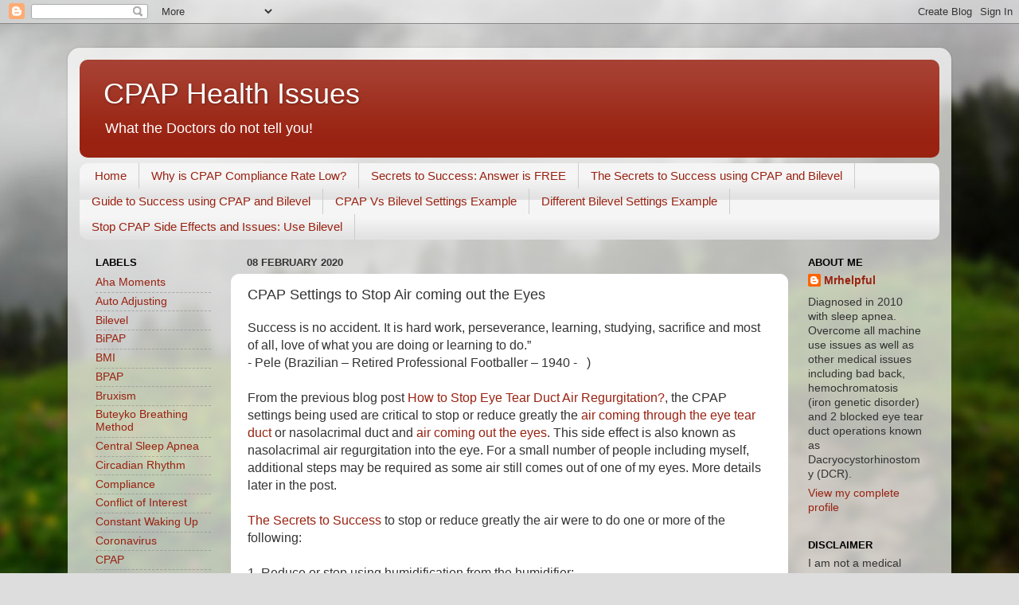

--- FILE ---
content_type: text/html; charset=UTF-8
request_url: https://www.cpaphealthissues.com/2020/02/cpap-settings-stop-air-eyes.html
body_size: 18131
content:
<!DOCTYPE html>
<html class='v2' dir='ltr' lang='en'>
<head>
<link href='https://www.blogger.com/static/v1/widgets/4128112664-css_bundle_v2.css' rel='stylesheet' type='text/css'/>
<meta content='width=1100' name='viewport'/>
<meta content='text/html; charset=UTF-8' http-equiv='Content-Type'/>
<meta content='blogger' name='generator'/>
<link href='https://www.cpaphealthissues.com/favicon.ico' rel='icon' type='image/x-icon'/>
<link href='https://www.cpaphealthissues.com/2020/02/cpap-settings-stop-air-eyes.html' rel='canonical'/>
<link rel="alternate" type="application/atom+xml" title="CPAP Health Issues - Atom" href="https://www.cpaphealthissues.com/feeds/posts/default" />
<link rel="alternate" type="application/rss+xml" title="CPAP Health Issues - RSS" href="https://www.cpaphealthissues.com/feeds/posts/default?alt=rss" />
<link rel="service.post" type="application/atom+xml" title="CPAP Health Issues - Atom" href="https://www.blogger.com/feeds/7190949958159944714/posts/default" />

<link rel="alternate" type="application/atom+xml" title="CPAP Health Issues - Atom" href="https://www.cpaphealthissues.com/feeds/511724602187211269/comments/default" />
<!--Can't find substitution for tag [blog.ieCssRetrofitLinks]-->
<link href='https://blogger.googleusercontent.com/img/b/R29vZ2xl/AVvXsEjiKrEs-QnIa-GPKfYbhebt4nw1lD-RGcMKJaQP229Aw_GbVmc5yl20jzIg64sV1QEMnCn65cvfWR0qc-kNSeu7GbnBwYgW48m4Y_HN2TOUIRE2i6szrR-FYwPsEx5qGoIrmYtqUN8lygU/s640/CPAP+Settings+Table.jpg' rel='image_src'/>
<meta content='CPAP settings example to stop air coming through the eye tear duct and coming out the eyes. Using Bilevel or BiPAP is easier to overcome this issue.' name='description'/>
<meta content='https://www.cpaphealthissues.com/2020/02/cpap-settings-stop-air-eyes.html' property='og:url'/>
<meta content='CPAP Settings to Stop Air coming out the Eyes' property='og:title'/>
<meta content='CPAP settings example to stop air coming through the eye tear duct and coming out the eyes. Using Bilevel or BiPAP is easier to overcome this issue.' property='og:description'/>
<meta content='https://blogger.googleusercontent.com/img/b/R29vZ2xl/AVvXsEjiKrEs-QnIa-GPKfYbhebt4nw1lD-RGcMKJaQP229Aw_GbVmc5yl20jzIg64sV1QEMnCn65cvfWR0qc-kNSeu7GbnBwYgW48m4Y_HN2TOUIRE2i6szrR-FYwPsEx5qGoIrmYtqUN8lygU/w1200-h630-p-k-no-nu/CPAP+Settings+Table.jpg' property='og:image'/>
<title>CPAP Health Issues: CPAP Settings to Stop Air coming out the Eyes</title>
<style id='page-skin-1' type='text/css'><!--
/*-----------------------------------------------
Blogger Template Style
Name:     Picture Window
Designer: Blogger
URL:      www.blogger.com
----------------------------------------------- */
/* Content
----------------------------------------------- */
body {
font: normal normal 15px Arial, Tahoma, Helvetica, FreeSans, sans-serif;
color: #333333;
background: #dddddd url(//themes.googleusercontent.com/image?id=1fupio4xM9eVxyr-k5QC5RiCJlYR35r9dXsp63RKsKt64v33poi2MvnjkX_1MULBY8BsT) repeat-x fixed bottom center;
}
html body .region-inner {
min-width: 0;
max-width: 100%;
width: auto;
}
.content-outer {
font-size: 90%;
}
a:link {
text-decoration:none;
color: #992211;
}
a:visited {
text-decoration:none;
color: #771100;
}
a:hover {
text-decoration:underline;
color: #cc4411;
}
.content-outer {
background: transparent url(https://resources.blogblog.com/blogblog/data/1kt/transparent/white80.png) repeat scroll top left;
-moz-border-radius: 15px;
-webkit-border-radius: 15px;
-goog-ms-border-radius: 15px;
border-radius: 15px;
-moz-box-shadow: 0 0 3px rgba(0, 0, 0, .15);
-webkit-box-shadow: 0 0 3px rgba(0, 0, 0, .15);
-goog-ms-box-shadow: 0 0 3px rgba(0, 0, 0, .15);
box-shadow: 0 0 3px rgba(0, 0, 0, .15);
margin: 30px auto;
}
.content-inner {
padding: 15px;
}
/* Header
----------------------------------------------- */
.header-outer {
background: #992211 url(https://resources.blogblog.com/blogblog/data/1kt/transparent/header_gradient_shade.png) repeat-x scroll top left;
_background-image: none;
color: #ffffff;
-moz-border-radius: 10px;
-webkit-border-radius: 10px;
-goog-ms-border-radius: 10px;
border-radius: 10px;
}
.Header img, .Header #header-inner {
-moz-border-radius: 10px;
-webkit-border-radius: 10px;
-goog-ms-border-radius: 10px;
border-radius: 10px;
}
.header-inner .Header .titlewrapper,
.header-inner .Header .descriptionwrapper {
padding-left: 30px;
padding-right: 30px;
}
.Header h1 {
font: normal normal 36px Arial, Tahoma, Helvetica, FreeSans, sans-serif;
text-shadow: 1px 1px 3px rgba(0, 0, 0, 0.3);
}
.Header h1 a {
color: #ffffff;
}
.Header .description {
font-size: 130%;
}
/* Tabs
----------------------------------------------- */
.tabs-inner {
margin: .5em 0 0;
padding: 0;
}
.tabs-inner .section {
margin: 0;
}
.tabs-inner .widget ul {
padding: 0;
background: #f5f5f5 url(https://resources.blogblog.com/blogblog/data/1kt/transparent/tabs_gradient_shade.png) repeat scroll bottom;
-moz-border-radius: 10px;
-webkit-border-radius: 10px;
-goog-ms-border-radius: 10px;
border-radius: 10px;
}
.tabs-inner .widget li {
border: none;
}
.tabs-inner .widget li a {
display: inline-block;
padding: .5em 1em;
margin-right: 0;
color: #992211;
font: normal normal 15px Arial, Tahoma, Helvetica, FreeSans, sans-serif;
-moz-border-radius: 0 0 0 0;
-webkit-border-top-left-radius: 0;
-webkit-border-top-right-radius: 0;
-goog-ms-border-radius: 0 0 0 0;
border-radius: 0 0 0 0;
background: transparent none no-repeat scroll top left;
border-right: 1px solid #cccccc;
}
.tabs-inner .widget li:first-child a {
padding-left: 1.25em;
-moz-border-radius-topleft: 10px;
-moz-border-radius-bottomleft: 10px;
-webkit-border-top-left-radius: 10px;
-webkit-border-bottom-left-radius: 10px;
-goog-ms-border-top-left-radius: 10px;
-goog-ms-border-bottom-left-radius: 10px;
border-top-left-radius: 10px;
border-bottom-left-radius: 10px;
}
.tabs-inner .widget li.selected a,
.tabs-inner .widget li a:hover {
position: relative;
z-index: 1;
background: #ffffff url(https://resources.blogblog.com/blogblog/data/1kt/transparent/tabs_gradient_shade.png) repeat scroll bottom;
color: #000000;
-moz-box-shadow: 0 0 0 rgba(0, 0, 0, .15);
-webkit-box-shadow: 0 0 0 rgba(0, 0, 0, .15);
-goog-ms-box-shadow: 0 0 0 rgba(0, 0, 0, .15);
box-shadow: 0 0 0 rgba(0, 0, 0, .15);
}
/* Headings
----------------------------------------------- */
h2 {
font: bold normal 13px Arial, Tahoma, Helvetica, FreeSans, sans-serif;
text-transform: uppercase;
color: #000000;
margin: .5em 0;
}
/* Main
----------------------------------------------- */
.main-outer {
background: transparent none repeat scroll top center;
-moz-border-radius: 0 0 0 0;
-webkit-border-top-left-radius: 0;
-webkit-border-top-right-radius: 0;
-webkit-border-bottom-left-radius: 0;
-webkit-border-bottom-right-radius: 0;
-goog-ms-border-radius: 0 0 0 0;
border-radius: 0 0 0 0;
-moz-box-shadow: 0 0 0 rgba(0, 0, 0, .15);
-webkit-box-shadow: 0 0 0 rgba(0, 0, 0, .15);
-goog-ms-box-shadow: 0 0 0 rgba(0, 0, 0, .15);
box-shadow: 0 0 0 rgba(0, 0, 0, .15);
}
.main-inner {
padding: 15px 5px 20px;
}
.main-inner .column-center-inner {
padding: 0 0;
}
.main-inner .column-left-inner {
padding-left: 0;
}
.main-inner .column-right-inner {
padding-right: 0;
}
/* Posts
----------------------------------------------- */
h3.post-title {
margin: 0;
font: normal normal 18px Arial, Tahoma, Helvetica, FreeSans, sans-serif;
}
.comments h4 {
margin: 1em 0 0;
font: normal normal 18px Arial, Tahoma, Helvetica, FreeSans, sans-serif;
}
.date-header span {
color: #333333;
}
.post-outer {
background-color: #ffffff;
border: solid 1px #ffffff;
-moz-border-radius: 10px;
-webkit-border-radius: 10px;
border-radius: 10px;
-goog-ms-border-radius: 10px;
padding: 15px 20px;
margin: 0 -20px 20px;
}
.post-body {
line-height: 1.4;
font-size: 110%;
position: relative;
}
.post-header {
margin: 0 0 1.5em;
color: #889911;
line-height: 1.6;
}
.post-footer {
margin: .5em 0 0;
color: #889911;
line-height: 1.6;
}
#blog-pager {
font-size: 140%
}
#comments .comment-author {
padding-top: 1.5em;
border-top: dashed 1px #ccc;
border-top: dashed 1px rgba(128, 128, 128, .5);
background-position: 0 1.5em;
}
#comments .comment-author:first-child {
padding-top: 0;
border-top: none;
}
.avatar-image-container {
margin: .2em 0 0;
}
/* Comments
----------------------------------------------- */
.comments .comments-content .icon.blog-author {
background-repeat: no-repeat;
background-image: url([data-uri]);
}
.comments .comments-content .loadmore a {
border-top: 1px solid #cc4411;
border-bottom: 1px solid #cc4411;
}
.comments .continue {
border-top: 2px solid #cc4411;
}
/* Widgets
----------------------------------------------- */
.widget ul, .widget #ArchiveList ul.flat {
padding: 0;
list-style: none;
}
.widget ul li, .widget #ArchiveList ul.flat li {
border-top: dashed 1px #ccc;
border-top: dashed 1px rgba(128, 128, 128, .5);
}
.widget ul li:first-child, .widget #ArchiveList ul.flat li:first-child {
border-top: none;
}
.widget .post-body ul {
list-style: disc;
}
.widget .post-body ul li {
border: none;
}
/* Footer
----------------------------------------------- */
.footer-outer {
color:#eeeeee;
background: transparent url(https://resources.blogblog.com/blogblog/data/1kt/transparent/black50.png) repeat scroll top left;
-moz-border-radius: 10px 10px 10px 10px;
-webkit-border-top-left-radius: 10px;
-webkit-border-top-right-radius: 10px;
-webkit-border-bottom-left-radius: 10px;
-webkit-border-bottom-right-radius: 10px;
-goog-ms-border-radius: 10px 10px 10px 10px;
border-radius: 10px 10px 10px 10px;
-moz-box-shadow: 0 0 0 rgba(0, 0, 0, .15);
-webkit-box-shadow: 0 0 0 rgba(0, 0, 0, .15);
-goog-ms-box-shadow: 0 0 0 rgba(0, 0, 0, .15);
box-shadow: 0 0 0 rgba(0, 0, 0, .15);
}
.footer-inner {
padding: 10px 5px 20px;
}
.footer-outer a {
color: #ffffdd;
}
.footer-outer a:visited {
color: #cccc99;
}
.footer-outer a:hover {
color: #ffffff;
}
.footer-outer .widget h2 {
color: #bbbbbb;
}
/* Mobile
----------------------------------------------- */
html body.mobile {
height: auto;
}
html body.mobile {
min-height: 480px;
background-size: 100% auto;
}
.mobile .body-fauxcolumn-outer {
background: transparent none repeat scroll top left;
}
html .mobile .mobile-date-outer, html .mobile .blog-pager {
border-bottom: none;
background: transparent none repeat scroll top center;
margin-bottom: 10px;
}
.mobile .date-outer {
background: transparent none repeat scroll top center;
}
.mobile .header-outer, .mobile .main-outer,
.mobile .post-outer, .mobile .footer-outer {
-moz-border-radius: 0;
-webkit-border-radius: 0;
-goog-ms-border-radius: 0;
border-radius: 0;
}
.mobile .content-outer,
.mobile .main-outer,
.mobile .post-outer {
background: inherit;
border: none;
}
.mobile .content-outer {
font-size: 100%;
}
.mobile-link-button {
background-color: #992211;
}
.mobile-link-button a:link, .mobile-link-button a:visited {
color: #ffffff;
}
.mobile-index-contents {
color: #333333;
}
.mobile .tabs-inner .PageList .widget-content {
background: #ffffff url(https://resources.blogblog.com/blogblog/data/1kt/transparent/tabs_gradient_shade.png) repeat scroll bottom;
color: #000000;
}
.mobile .tabs-inner .PageList .widget-content .pagelist-arrow {
border-left: 1px solid #cccccc;
}

--></style>
<style id='template-skin-1' type='text/css'><!--
body {
min-width: 1110px;
}
.content-outer, .content-fauxcolumn-outer, .region-inner {
min-width: 1110px;
max-width: 1110px;
_width: 1110px;
}
.main-inner .columns {
padding-left: 190px;
padding-right: 190px;
}
.main-inner .fauxcolumn-center-outer {
left: 190px;
right: 190px;
/* IE6 does not respect left and right together */
_width: expression(this.parentNode.offsetWidth -
parseInt("190px") -
parseInt("190px") + 'px');
}
.main-inner .fauxcolumn-left-outer {
width: 190px;
}
.main-inner .fauxcolumn-right-outer {
width: 190px;
}
.main-inner .column-left-outer {
width: 190px;
right: 100%;
margin-left: -190px;
}
.main-inner .column-right-outer {
width: 190px;
margin-right: -190px;
}
#layout {
min-width: 0;
}
#layout .content-outer {
min-width: 0;
width: 800px;
}
#layout .region-inner {
min-width: 0;
width: auto;
}
body#layout div.add_widget {
padding: 8px;
}
body#layout div.add_widget a {
margin-left: 32px;
}
--></style>
<style>
    body {background-image:url(\/\/themes.googleusercontent.com\/image?id=1fupio4xM9eVxyr-k5QC5RiCJlYR35r9dXsp63RKsKt64v33poi2MvnjkX_1MULBY8BsT);}
    
@media (max-width: 200px) { body {background-image:url(\/\/themes.googleusercontent.com\/image?id=1fupio4xM9eVxyr-k5QC5RiCJlYR35r9dXsp63RKsKt64v33poi2MvnjkX_1MULBY8BsT&options=w200);}}
@media (max-width: 400px) and (min-width: 201px) { body {background-image:url(\/\/themes.googleusercontent.com\/image?id=1fupio4xM9eVxyr-k5QC5RiCJlYR35r9dXsp63RKsKt64v33poi2MvnjkX_1MULBY8BsT&options=w400);}}
@media (max-width: 800px) and (min-width: 401px) { body {background-image:url(\/\/themes.googleusercontent.com\/image?id=1fupio4xM9eVxyr-k5QC5RiCJlYR35r9dXsp63RKsKt64v33poi2MvnjkX_1MULBY8BsT&options=w800);}}
@media (max-width: 1200px) and (min-width: 801px) { body {background-image:url(\/\/themes.googleusercontent.com\/image?id=1fupio4xM9eVxyr-k5QC5RiCJlYR35r9dXsp63RKsKt64v33poi2MvnjkX_1MULBY8BsT&options=w1200);}}
/* Last tag covers anything over one higher than the previous max-size cap. */
@media (min-width: 1201px) { body {background-image:url(\/\/themes.googleusercontent.com\/image?id=1fupio4xM9eVxyr-k5QC5RiCJlYR35r9dXsp63RKsKt64v33poi2MvnjkX_1MULBY8BsT&options=w1600);}}
  </style>
<link href='https://www.blogger.com/dyn-css/authorization.css?targetBlogID=7190949958159944714&amp;zx=ba030377-1485-4b72-b3a1-5299e0deb0c0' media='none' onload='if(media!=&#39;all&#39;)media=&#39;all&#39;' rel='stylesheet'/><noscript><link href='https://www.blogger.com/dyn-css/authorization.css?targetBlogID=7190949958159944714&amp;zx=ba030377-1485-4b72-b3a1-5299e0deb0c0' rel='stylesheet'/></noscript>
<meta name='google-adsense-platform-account' content='ca-host-pub-1556223355139109'/>
<meta name='google-adsense-platform-domain' content='blogspot.com'/>

</head>
<body class='loading variant-shade'>
<div class='navbar section' id='navbar' name='Navbar'><div class='widget Navbar' data-version='1' id='Navbar1'><script type="text/javascript">
    function setAttributeOnload(object, attribute, val) {
      if(window.addEventListener) {
        window.addEventListener('load',
          function(){ object[attribute] = val; }, false);
      } else {
        window.attachEvent('onload', function(){ object[attribute] = val; });
      }
    }
  </script>
<div id="navbar-iframe-container"></div>
<script type="text/javascript" src="https://apis.google.com/js/platform.js"></script>
<script type="text/javascript">
      gapi.load("gapi.iframes:gapi.iframes.style.bubble", function() {
        if (gapi.iframes && gapi.iframes.getContext) {
          gapi.iframes.getContext().openChild({
              url: 'https://www.blogger.com/navbar/7190949958159944714?po\x3d511724602187211269\x26origin\x3dhttps://www.cpaphealthissues.com',
              where: document.getElementById("navbar-iframe-container"),
              id: "navbar-iframe"
          });
        }
      });
    </script><script type="text/javascript">
(function() {
var script = document.createElement('script');
script.type = 'text/javascript';
script.src = '//pagead2.googlesyndication.com/pagead/js/google_top_exp.js';
var head = document.getElementsByTagName('head')[0];
if (head) {
head.appendChild(script);
}})();
</script>
</div></div>
<div class='body-fauxcolumns'>
<div class='fauxcolumn-outer body-fauxcolumn-outer'>
<div class='cap-top'>
<div class='cap-left'></div>
<div class='cap-right'></div>
</div>
<div class='fauxborder-left'>
<div class='fauxborder-right'></div>
<div class='fauxcolumn-inner'>
</div>
</div>
<div class='cap-bottom'>
<div class='cap-left'></div>
<div class='cap-right'></div>
</div>
</div>
</div>
<div class='content'>
<div class='content-fauxcolumns'>
<div class='fauxcolumn-outer content-fauxcolumn-outer'>
<div class='cap-top'>
<div class='cap-left'></div>
<div class='cap-right'></div>
</div>
<div class='fauxborder-left'>
<div class='fauxborder-right'></div>
<div class='fauxcolumn-inner'>
</div>
</div>
<div class='cap-bottom'>
<div class='cap-left'></div>
<div class='cap-right'></div>
</div>
</div>
</div>
<div class='content-outer'>
<div class='content-cap-top cap-top'>
<div class='cap-left'></div>
<div class='cap-right'></div>
</div>
<div class='fauxborder-left content-fauxborder-left'>
<div class='fauxborder-right content-fauxborder-right'></div>
<div class='content-inner'>
<header>
<div class='header-outer'>
<div class='header-cap-top cap-top'>
<div class='cap-left'></div>
<div class='cap-right'></div>
</div>
<div class='fauxborder-left header-fauxborder-left'>
<div class='fauxborder-right header-fauxborder-right'></div>
<div class='region-inner header-inner'>
<div class='header section' id='header' name='Header'><div class='widget Header' data-version='1' id='Header1'>
<div id='header-inner'>
<div class='titlewrapper'>
<h1 class='title'>
<a href='https://www.cpaphealthissues.com/'>
CPAP Health Issues
</a>
</h1>
</div>
<div class='descriptionwrapper'>
<p class='description'><span>What the Doctors do not tell you! </span></p>
</div>
</div>
</div></div>
</div>
</div>
<div class='header-cap-bottom cap-bottom'>
<div class='cap-left'></div>
<div class='cap-right'></div>
</div>
</div>
</header>
<div class='tabs-outer'>
<div class='tabs-cap-top cap-top'>
<div class='cap-left'></div>
<div class='cap-right'></div>
</div>
<div class='fauxborder-left tabs-fauxborder-left'>
<div class='fauxborder-right tabs-fauxborder-right'></div>
<div class='region-inner tabs-inner'>
<div class='tabs section' id='crosscol' name='Cross-Column'><div class='widget PageList' data-version='1' id='PageList1'>
<h2>Pages</h2>
<div class='widget-content'>
<ul>
<li>
<a href='https://www.cpaphealthissues.com/'>Home</a>
</li>
<li>
<a href='https://www.cpaphealthissues.com/p/why-cpap-compliance-rate-low.html'>Why is CPAP Compliance Rate Low?</a>
</li>
<li>
<a href='https://www.cpaphealthissues.com/p/secrets-to-success-answer-free.html'>Secrets to Success: Answer is FREE</a>
</li>
<li>
<a href='https://www.cpaphealthissues.com/p/the-secrets-success-cpap-bilevel.html'>The Secrets to Success using CPAP and Bilevel</a>
</li>
<li>
<a href='https://www.cpaphealthissues.com/p/guide-success-using-cpap-bilevel.html'>Guide to Success using CPAP and Bilevel</a>
</li>
<li>
<a href='https://www.cpaphealthissues.com/p/cpap-vs-bilevel-settings-example.html'>CPAP Vs Bilevel Settings Example</a>
</li>
<li>
<a href='https://www.cpaphealthissues.com/p/different-bilevel-settings-example.html'>Different Bilevel Settings Example</a>
</li>
<li>
<a href='https://www.cpaphealthissues.com/p/cpap-side-effects-use-bilevel.html'>Stop CPAP Side Effects and Issues: Use Bilevel </a>
</li>
</ul>
<div class='clear'></div>
</div>
</div></div>
<div class='tabs no-items section' id='crosscol-overflow' name='Cross-Column 2'></div>
</div>
</div>
<div class='tabs-cap-bottom cap-bottom'>
<div class='cap-left'></div>
<div class='cap-right'></div>
</div>
</div>
<div class='main-outer'>
<div class='main-cap-top cap-top'>
<div class='cap-left'></div>
<div class='cap-right'></div>
</div>
<div class='fauxborder-left main-fauxborder-left'>
<div class='fauxborder-right main-fauxborder-right'></div>
<div class='region-inner main-inner'>
<div class='columns fauxcolumns'>
<div class='fauxcolumn-outer fauxcolumn-center-outer'>
<div class='cap-top'>
<div class='cap-left'></div>
<div class='cap-right'></div>
</div>
<div class='fauxborder-left'>
<div class='fauxborder-right'></div>
<div class='fauxcolumn-inner'>
</div>
</div>
<div class='cap-bottom'>
<div class='cap-left'></div>
<div class='cap-right'></div>
</div>
</div>
<div class='fauxcolumn-outer fauxcolumn-left-outer'>
<div class='cap-top'>
<div class='cap-left'></div>
<div class='cap-right'></div>
</div>
<div class='fauxborder-left'>
<div class='fauxborder-right'></div>
<div class='fauxcolumn-inner'>
</div>
</div>
<div class='cap-bottom'>
<div class='cap-left'></div>
<div class='cap-right'></div>
</div>
</div>
<div class='fauxcolumn-outer fauxcolumn-right-outer'>
<div class='cap-top'>
<div class='cap-left'></div>
<div class='cap-right'></div>
</div>
<div class='fauxborder-left'>
<div class='fauxborder-right'></div>
<div class='fauxcolumn-inner'>
</div>
</div>
<div class='cap-bottom'>
<div class='cap-left'></div>
<div class='cap-right'></div>
</div>
</div>
<!-- corrects IE6 width calculation -->
<div class='columns-inner'>
<div class='column-center-outer'>
<div class='column-center-inner'>
<div class='main section' id='main' name='Main'><div class='widget Blog' data-version='1' id='Blog1'>
<div class='blog-posts hfeed'>

          <div class="date-outer">
        
<h2 class='date-header'><span>08 February 2020</span></h2>

          <div class="date-posts">
        
<div class='post-outer'>
<div class='post hentry uncustomized-post-template' itemprop='blogPost' itemscope='itemscope' itemtype='http://schema.org/BlogPosting'>
<meta content='https://blogger.googleusercontent.com/img/b/R29vZ2xl/AVvXsEjiKrEs-QnIa-GPKfYbhebt4nw1lD-RGcMKJaQP229Aw_GbVmc5yl20jzIg64sV1QEMnCn65cvfWR0qc-kNSeu7GbnBwYgW48m4Y_HN2TOUIRE2i6szrR-FYwPsEx5qGoIrmYtqUN8lygU/s640/CPAP+Settings+Table.jpg' itemprop='image_url'/>
<meta content='7190949958159944714' itemprop='blogId'/>
<meta content='511724602187211269' itemprop='postId'/>
<a name='511724602187211269'></a>
<h3 class='post-title entry-title' itemprop='name'>
CPAP Settings to Stop Air coming out the Eyes
</h3>
<div class='post-header'>
<div class='post-header-line-1'></div>
</div>
<div class='post-body entry-content' id='post-body-511724602187211269' itemprop='articleBody'>
<!--[if gte mso 9]><xml>
 <o:OfficeDocumentSettings>
  <o:RelyOnVML/>
  <o:AllowPNG/>
 </o:OfficeDocumentSettings>
</xml><![endif]--><!--[if gte mso 9]><xml>
 <w:WordDocument>
  <w:View>Normal</w:View>
  <w:Zoom>0</w:Zoom>
  <w:TrackMoves/>
  <w:TrackFormatting/>
  <w:PunctuationKerning/>
  <w:ValidateAgainstSchemas/>
  <w:SaveIfXMLInvalid>false</w:SaveIfXMLInvalid>
  <w:IgnoreMixedContent>false</w:IgnoreMixedContent>
  <w:AlwaysShowPlaceholderText>false</w:AlwaysShowPlaceholderText>
  <w:DoNotPromoteQF/>
  <w:LidThemeOther>EN-AU</w:LidThemeOther>
  <w:LidThemeAsian>X-NONE</w:LidThemeAsian>
  <w:LidThemeComplexScript>X-NONE</w:LidThemeComplexScript>
  <w:Compatibility>
   <w:BreakWrappedTables/>
   <w:SnapToGridInCell/>
   <w:WrapTextWithPunct/>
   <w:UseAsianBreakRules/>
   <w:DontGrowAutofit/>
   <w:SplitPgBreakAndParaMark/>
   <w:EnableOpenTypeKerning/>
   <w:DontFlipMirrorIndents/>
   <w:OverrideTableStyleHps/>
  </w:Compatibility>
  <m:mathPr>
   <m:mathFont m:val="Cambria Math"/>
   <m:brkBin m:val="before"/>
   <m:brkBinSub m:val="&#45;-"/>
   <m:smallFrac m:val="off"/>
   <m:dispDef/>
   <m:lMargin m:val="0"/>
   <m:rMargin m:val="0"/>
   <m:defJc m:val="centerGroup"/>
   <m:wrapIndent m:val="1440"/>
   <m:intLim m:val="subSup"/>
   <m:naryLim m:val="undOvr"/>
  </m:mathPr></w:WordDocument>
</xml><![endif]--><!--[if gte mso 9]><xml>
 <w:LatentStyles DefLockedState="false" DefUnhideWhenUsed="true"
  DefSemiHidden="true" DefQFormat="false" DefPriority="99"
  LatentStyleCount="267">
  <w:LsdException Locked="false" Priority="0" SemiHidden="false"
   UnhideWhenUsed="false" QFormat="true" Name="Normal"/>
  <w:LsdException Locked="false" Priority="9" SemiHidden="false"
   UnhideWhenUsed="false" QFormat="true" Name="heading 1"/>
  <w:LsdException Locked="false" Priority="9" QFormat="true" Name="heading 2"/>
  <w:LsdException Locked="false" Priority="9" QFormat="true" Name="heading 3"/>
  <w:LsdException Locked="false" Priority="9" QFormat="true" Name="heading 4"/>
  <w:LsdException Locked="false" Priority="9" QFormat="true" Name="heading 5"/>
  <w:LsdException Locked="false" Priority="9" QFormat="true" Name="heading 6"/>
  <w:LsdException Locked="false" Priority="9" QFormat="true" Name="heading 7"/>
  <w:LsdException Locked="false" Priority="9" QFormat="true" Name="heading 8"/>
  <w:LsdException Locked="false" Priority="9" QFormat="true" Name="heading 9"/>
  <w:LsdException Locked="false" Priority="39" Name="toc 1"/>
  <w:LsdException Locked="false" Priority="39" Name="toc 2"/>
  <w:LsdException Locked="false" Priority="39" Name="toc 3"/>
  <w:LsdException Locked="false" Priority="39" Name="toc 4"/>
  <w:LsdException Locked="false" Priority="39" Name="toc 5"/>
  <w:LsdException Locked="false" Priority="39" Name="toc 6"/>
  <w:LsdException Locked="false" Priority="39" Name="toc 7"/>
  <w:LsdException Locked="false" Priority="39" Name="toc 8"/>
  <w:LsdException Locked="false" Priority="39" Name="toc 9"/>
  <w:LsdException Locked="false" Priority="35" QFormat="true" Name="caption"/>
  <w:LsdException Locked="false" Priority="10" SemiHidden="false"
   UnhideWhenUsed="false" QFormat="true" Name="Title"/>
  <w:LsdException Locked="false" Priority="1" Name="Default Paragraph Font"/>
  <w:LsdException Locked="false" Priority="11" SemiHidden="false"
   UnhideWhenUsed="false" QFormat="true" Name="Subtitle"/>
  <w:LsdException Locked="false" Priority="22" SemiHidden="false"
   UnhideWhenUsed="false" QFormat="true" Name="Strong"/>
  <w:LsdException Locked="false" Priority="20" SemiHidden="false"
   UnhideWhenUsed="false" QFormat="true" Name="Emphasis"/>
  <w:LsdException Locked="false" Priority="59" SemiHidden="false"
   UnhideWhenUsed="false" Name="Table Grid"/>
  <w:LsdException Locked="false" UnhideWhenUsed="false" Name="Placeholder Text"/>
  <w:LsdException Locked="false" Priority="1" SemiHidden="false"
   UnhideWhenUsed="false" QFormat="true" Name="No Spacing"/>
  <w:LsdException Locked="false" Priority="60" SemiHidden="false"
   UnhideWhenUsed="false" Name="Light Shading"/>
  <w:LsdException Locked="false" Priority="61" SemiHidden="false"
   UnhideWhenUsed="false" Name="Light List"/>
  <w:LsdException Locked="false" Priority="62" SemiHidden="false"
   UnhideWhenUsed="false" Name="Light Grid"/>
  <w:LsdException Locked="false" Priority="63" SemiHidden="false"
   UnhideWhenUsed="false" Name="Medium Shading 1"/>
  <w:LsdException Locked="false" Priority="64" SemiHidden="false"
   UnhideWhenUsed="false" Name="Medium Shading 2"/>
  <w:LsdException Locked="false" Priority="65" SemiHidden="false"
   UnhideWhenUsed="false" Name="Medium List 1"/>
  <w:LsdException Locked="false" Priority="66" SemiHidden="false"
   UnhideWhenUsed="false" Name="Medium List 2"/>
  <w:LsdException Locked="false" Priority="67" SemiHidden="false"
   UnhideWhenUsed="false" Name="Medium Grid 1"/>
  <w:LsdException Locked="false" Priority="68" SemiHidden="false"
   UnhideWhenUsed="false" Name="Medium Grid 2"/>
  <w:LsdException Locked="false" Priority="69" SemiHidden="false"
   UnhideWhenUsed="false" Name="Medium Grid 3"/>
  <w:LsdException Locked="false" Priority="70" SemiHidden="false"
   UnhideWhenUsed="false" Name="Dark List"/>
  <w:LsdException Locked="false" Priority="71" SemiHidden="false"
   UnhideWhenUsed="false" Name="Colorful Shading"/>
  <w:LsdException Locked="false" Priority="72" SemiHidden="false"
   UnhideWhenUsed="false" Name="Colorful List"/>
  <w:LsdException Locked="false" Priority="73" SemiHidden="false"
   UnhideWhenUsed="false" Name="Colorful Grid"/>
  <w:LsdException Locked="false" Priority="60" SemiHidden="false"
   UnhideWhenUsed="false" Name="Light Shading Accent 1"/>
  <w:LsdException Locked="false" Priority="61" SemiHidden="false"
   UnhideWhenUsed="false" Name="Light List Accent 1"/>
  <w:LsdException Locked="false" Priority="62" SemiHidden="false"
   UnhideWhenUsed="false" Name="Light Grid Accent 1"/>
  <w:LsdException Locked="false" Priority="63" SemiHidden="false"
   UnhideWhenUsed="false" Name="Medium Shading 1 Accent 1"/>
  <w:LsdException Locked="false" Priority="64" SemiHidden="false"
   UnhideWhenUsed="false" Name="Medium Shading 2 Accent 1"/>
  <w:LsdException Locked="false" Priority="65" SemiHidden="false"
   UnhideWhenUsed="false" Name="Medium List 1 Accent 1"/>
  <w:LsdException Locked="false" UnhideWhenUsed="false" Name="Revision"/>
  <w:LsdException Locked="false" Priority="34" SemiHidden="false"
   UnhideWhenUsed="false" QFormat="true" Name="List Paragraph"/>
  <w:LsdException Locked="false" Priority="29" SemiHidden="false"
   UnhideWhenUsed="false" QFormat="true" Name="Quote"/>
  <w:LsdException Locked="false" Priority="30" SemiHidden="false"
   UnhideWhenUsed="false" QFormat="true" Name="Intense Quote"/>
  <w:LsdException Locked="false" Priority="66" SemiHidden="false"
   UnhideWhenUsed="false" Name="Medium List 2 Accent 1"/>
  <w:LsdException Locked="false" Priority="67" SemiHidden="false"
   UnhideWhenUsed="false" Name="Medium Grid 1 Accent 1"/>
  <w:LsdException Locked="false" Priority="68" SemiHidden="false"
   UnhideWhenUsed="false" Name="Medium Grid 2 Accent 1"/>
  <w:LsdException Locked="false" Priority="69" SemiHidden="false"
   UnhideWhenUsed="false" Name="Medium Grid 3 Accent 1"/>
  <w:LsdException Locked="false" Priority="70" SemiHidden="false"
   UnhideWhenUsed="false" Name="Dark List Accent 1"/>
  <w:LsdException Locked="false" Priority="71" SemiHidden="false"
   UnhideWhenUsed="false" Name="Colorful Shading Accent 1"/>
  <w:LsdException Locked="false" Priority="72" SemiHidden="false"
   UnhideWhenUsed="false" Name="Colorful List Accent 1"/>
  <w:LsdException Locked="false" Priority="73" SemiHidden="false"
   UnhideWhenUsed="false" Name="Colorful Grid Accent 1"/>
  <w:LsdException Locked="false" Priority="60" SemiHidden="false"
   UnhideWhenUsed="false" Name="Light Shading Accent 2"/>
  <w:LsdException Locked="false" Priority="61" SemiHidden="false"
   UnhideWhenUsed="false" Name="Light List Accent 2"/>
  <w:LsdException Locked="false" Priority="62" SemiHidden="false"
   UnhideWhenUsed="false" Name="Light Grid Accent 2"/>
  <w:LsdException Locked="false" Priority="63" SemiHidden="false"
   UnhideWhenUsed="false" Name="Medium Shading 1 Accent 2"/>
  <w:LsdException Locked="false" Priority="64" SemiHidden="false"
   UnhideWhenUsed="false" Name="Medium Shading 2 Accent 2"/>
  <w:LsdException Locked="false" Priority="65" SemiHidden="false"
   UnhideWhenUsed="false" Name="Medium List 1 Accent 2"/>
  <w:LsdException Locked="false" Priority="66" SemiHidden="false"
   UnhideWhenUsed="false" Name="Medium List 2 Accent 2"/>
  <w:LsdException Locked="false" Priority="67" SemiHidden="false"
   UnhideWhenUsed="false" Name="Medium Grid 1 Accent 2"/>
  <w:LsdException Locked="false" Priority="68" SemiHidden="false"
   UnhideWhenUsed="false" Name="Medium Grid 2 Accent 2"/>
  <w:LsdException Locked="false" Priority="69" SemiHidden="false"
   UnhideWhenUsed="false" Name="Medium Grid 3 Accent 2"/>
  <w:LsdException Locked="false" Priority="70" SemiHidden="false"
   UnhideWhenUsed="false" Name="Dark List Accent 2"/>
  <w:LsdException Locked="false" Priority="71" SemiHidden="false"
   UnhideWhenUsed="false" Name="Colorful Shading Accent 2"/>
  <w:LsdException Locked="false" Priority="72" SemiHidden="false"
   UnhideWhenUsed="false" Name="Colorful List Accent 2"/>
  <w:LsdException Locked="false" Priority="73" SemiHidden="false"
   UnhideWhenUsed="false" Name="Colorful Grid Accent 2"/>
  <w:LsdException Locked="false" Priority="60" SemiHidden="false"
   UnhideWhenUsed="false" Name="Light Shading Accent 3"/>
  <w:LsdException Locked="false" Priority="61" SemiHidden="false"
   UnhideWhenUsed="false" Name="Light List Accent 3"/>
  <w:LsdException Locked="false" Priority="62" SemiHidden="false"
   UnhideWhenUsed="false" Name="Light Grid Accent 3"/>
  <w:LsdException Locked="false" Priority="63" SemiHidden="false"
   UnhideWhenUsed="false" Name="Medium Shading 1 Accent 3"/>
  <w:LsdException Locked="false" Priority="64" SemiHidden="false"
   UnhideWhenUsed="false" Name="Medium Shading 2 Accent 3"/>
  <w:LsdException Locked="false" Priority="65" SemiHidden="false"
   UnhideWhenUsed="false" Name="Medium List 1 Accent 3"/>
  <w:LsdException Locked="false" Priority="66" SemiHidden="false"
   UnhideWhenUsed="false" Name="Medium List 2 Accent 3"/>
  <w:LsdException Locked="false" Priority="67" SemiHidden="false"
   UnhideWhenUsed="false" Name="Medium Grid 1 Accent 3"/>
  <w:LsdException Locked="false" Priority="68" SemiHidden="false"
   UnhideWhenUsed="false" Name="Medium Grid 2 Accent 3"/>
  <w:LsdException Locked="false" Priority="69" SemiHidden="false"
   UnhideWhenUsed="false" Name="Medium Grid 3 Accent 3"/>
  <w:LsdException Locked="false" Priority="70" SemiHidden="false"
   UnhideWhenUsed="false" Name="Dark List Accent 3"/>
  <w:LsdException Locked="false" Priority="71" SemiHidden="false"
   UnhideWhenUsed="false" Name="Colorful Shading Accent 3"/>
  <w:LsdException Locked="false" Priority="72" SemiHidden="false"
   UnhideWhenUsed="false" Name="Colorful List Accent 3"/>
  <w:LsdException Locked="false" Priority="73" SemiHidden="false"
   UnhideWhenUsed="false" Name="Colorful Grid Accent 3"/>
  <w:LsdException Locked="false" Priority="60" SemiHidden="false"
   UnhideWhenUsed="false" Name="Light Shading Accent 4"/>
  <w:LsdException Locked="false" Priority="61" SemiHidden="false"
   UnhideWhenUsed="false" Name="Light List Accent 4"/>
  <w:LsdException Locked="false" Priority="62" SemiHidden="false"
   UnhideWhenUsed="false" Name="Light Grid Accent 4"/>
  <w:LsdException Locked="false" Priority="63" SemiHidden="false"
   UnhideWhenUsed="false" Name="Medium Shading 1 Accent 4"/>
  <w:LsdException Locked="false" Priority="64" SemiHidden="false"
   UnhideWhenUsed="false" Name="Medium Shading 2 Accent 4"/>
  <w:LsdException Locked="false" Priority="65" SemiHidden="false"
   UnhideWhenUsed="false" Name="Medium List 1 Accent 4"/>
  <w:LsdException Locked="false" Priority="66" SemiHidden="false"
   UnhideWhenUsed="false" Name="Medium List 2 Accent 4"/>
  <w:LsdException Locked="false" Priority="67" SemiHidden="false"
   UnhideWhenUsed="false" Name="Medium Grid 1 Accent 4"/>
  <w:LsdException Locked="false" Priority="68" SemiHidden="false"
   UnhideWhenUsed="false" Name="Medium Grid 2 Accent 4"/>
  <w:LsdException Locked="false" Priority="69" SemiHidden="false"
   UnhideWhenUsed="false" Name="Medium Grid 3 Accent 4"/>
  <w:LsdException Locked="false" Priority="70" SemiHidden="false"
   UnhideWhenUsed="false" Name="Dark List Accent 4"/>
  <w:LsdException Locked="false" Priority="71" SemiHidden="false"
   UnhideWhenUsed="false" Name="Colorful Shading Accent 4"/>
  <w:LsdException Locked="false" Priority="72" SemiHidden="false"
   UnhideWhenUsed="false" Name="Colorful List Accent 4"/>
  <w:LsdException Locked="false" Priority="73" SemiHidden="false"
   UnhideWhenUsed="false" Name="Colorful Grid Accent 4"/>
  <w:LsdException Locked="false" Priority="60" SemiHidden="false"
   UnhideWhenUsed="false" Name="Light Shading Accent 5"/>
  <w:LsdException Locked="false" Priority="61" SemiHidden="false"
   UnhideWhenUsed="false" Name="Light List Accent 5"/>
  <w:LsdException Locked="false" Priority="62" SemiHidden="false"
   UnhideWhenUsed="false" Name="Light Grid Accent 5"/>
  <w:LsdException Locked="false" Priority="63" SemiHidden="false"
   UnhideWhenUsed="false" Name="Medium Shading 1 Accent 5"/>
  <w:LsdException Locked="false" Priority="64" SemiHidden="false"
   UnhideWhenUsed="false" Name="Medium Shading 2 Accent 5"/>
  <w:LsdException Locked="false" Priority="65" SemiHidden="false"
   UnhideWhenUsed="false" Name="Medium List 1 Accent 5"/>
  <w:LsdException Locked="false" Priority="66" SemiHidden="false"
   UnhideWhenUsed="false" Name="Medium List 2 Accent 5"/>
  <w:LsdException Locked="false" Priority="67" SemiHidden="false"
   UnhideWhenUsed="false" Name="Medium Grid 1 Accent 5"/>
  <w:LsdException Locked="false" Priority="68" SemiHidden="false"
   UnhideWhenUsed="false" Name="Medium Grid 2 Accent 5"/>
  <w:LsdException Locked="false" Priority="69" SemiHidden="false"
   UnhideWhenUsed="false" Name="Medium Grid 3 Accent 5"/>
  <w:LsdException Locked="false" Priority="70" SemiHidden="false"
   UnhideWhenUsed="false" Name="Dark List Accent 5"/>
  <w:LsdException Locked="false" Priority="71" SemiHidden="false"
   UnhideWhenUsed="false" Name="Colorful Shading Accent 5"/>
  <w:LsdException Locked="false" Priority="72" SemiHidden="false"
   UnhideWhenUsed="false" Name="Colorful List Accent 5"/>
  <w:LsdException Locked="false" Priority="73" SemiHidden="false"
   UnhideWhenUsed="false" Name="Colorful Grid Accent 5"/>
  <w:LsdException Locked="false" Priority="60" SemiHidden="false"
   UnhideWhenUsed="false" Name="Light Shading Accent 6"/>
  <w:LsdException Locked="false" Priority="61" SemiHidden="false"
   UnhideWhenUsed="false" Name="Light List Accent 6"/>
  <w:LsdException Locked="false" Priority="62" SemiHidden="false"
   UnhideWhenUsed="false" Name="Light Grid Accent 6"/>
  <w:LsdException Locked="false" Priority="63" SemiHidden="false"
   UnhideWhenUsed="false" Name="Medium Shading 1 Accent 6"/>
  <w:LsdException Locked="false" Priority="64" SemiHidden="false"
   UnhideWhenUsed="false" Name="Medium Shading 2 Accent 6"/>
  <w:LsdException Locked="false" Priority="65" SemiHidden="false"
   UnhideWhenUsed="false" Name="Medium List 1 Accent 6"/>
  <w:LsdException Locked="false" Priority="66" SemiHidden="false"
   UnhideWhenUsed="false" Name="Medium List 2 Accent 6"/>
  <w:LsdException Locked="false" Priority="67" SemiHidden="false"
   UnhideWhenUsed="false" Name="Medium Grid 1 Accent 6"/>
  <w:LsdException Locked="false" Priority="68" SemiHidden="false"
   UnhideWhenUsed="false" Name="Medium Grid 2 Accent 6"/>
  <w:LsdException Locked="false" Priority="69" SemiHidden="false"
   UnhideWhenUsed="false" Name="Medium Grid 3 Accent 6"/>
  <w:LsdException Locked="false" Priority="70" SemiHidden="false"
   UnhideWhenUsed="false" Name="Dark List Accent 6"/>
  <w:LsdException Locked="false" Priority="71" SemiHidden="false"
   UnhideWhenUsed="false" Name="Colorful Shading Accent 6"/>
  <w:LsdException Locked="false" Priority="72" SemiHidden="false"
   UnhideWhenUsed="false" Name="Colorful List Accent 6"/>
  <w:LsdException Locked="false" Priority="73" SemiHidden="false"
   UnhideWhenUsed="false" Name="Colorful Grid Accent 6"/>
  <w:LsdException Locked="false" Priority="19" SemiHidden="false"
   UnhideWhenUsed="false" QFormat="true" Name="Subtle Emphasis"/>
  <w:LsdException Locked="false" Priority="21" SemiHidden="false"
   UnhideWhenUsed="false" QFormat="true" Name="Intense Emphasis"/>
  <w:LsdException Locked="false" Priority="31" SemiHidden="false"
   UnhideWhenUsed="false" QFormat="true" Name="Subtle Reference"/>
  <w:LsdException Locked="false" Priority="32" SemiHidden="false"
   UnhideWhenUsed="false" QFormat="true" Name="Intense Reference"/>
  <w:LsdException Locked="false" Priority="33" SemiHidden="false"
   UnhideWhenUsed="false" QFormat="true" Name="Book Title"/>
  <w:LsdException Locked="false" Priority="37" Name="Bibliography"/>
  <w:LsdException Locked="false" Priority="39" QFormat="true" Name="TOC Heading"/>
 </w:LatentStyles>
</xml><![endif]--><!--[if gte mso 10]>
<style>
 /* Style Definitions */
 table.MsoNormalTable
 {mso-style-name:"Table Normal";
 mso-tstyle-rowband-size:0;
 mso-tstyle-colband-size:0;
 mso-style-noshow:yes;
 mso-style-priority:99;
 mso-style-parent:"";
 mso-padding-alt:0cm 5.4pt 0cm 5.4pt;
 mso-para-margin-top:0cm;
 mso-para-margin-right:0cm;
 mso-para-margin-bottom:10.0pt;
 mso-para-margin-left:0cm;
 line-height:115%;
 mso-pagination:widow-orphan;
 font-size:12.0pt;
 font-family:"Times New Roman","serif";
 mso-fareast-language:EN-US;}
</style>
<![endif]-->


<div class="MsoNoSpacing">
<span style="font-size: medium;"><span style="font-family: arial;"><span face="&quot;arial&quot; , &quot;sans-serif&quot;" lang="EN" style="mso-ansi-language: EN; mso-fareast-language: EN-AU;">Success is no accident. It is
hard work, perseverance, learning, studying, sacrifice and most of all, love of
what you are doing or learning to do.&#8221;</span></span></span></div><span style="font-size: medium;"><span style="font-family: arial;">
</span></span><div class="MsoNoSpacing">
<span style="font-size: medium;"><span style="font-family: arial;"><span face="&quot;arial&quot; , &quot;sans-serif&quot;">- Pele
(Brazilian &#8211; Retired Professional Footballer &#8211; 1940 -<span style="mso-spacerun: yes;">&nbsp;&nbsp; </span>)</span></span></span></div><span style="font-size: medium;"><span style="font-family: arial;">
</span></span><div class="MsoNoSpacing">
<span style="font-size: medium;"><span style="font-family: arial;"><br /></span></span></div><span style="font-size: medium;"><span style="font-family: arial;">
</span></span><div class="MsoNormal">
<span style="font-size: medium;"><span style="font-family: arial;"><span face="&quot;arial&quot; , &quot;sans-serif&quot;">From the
previous blog post <a href="https://www.cpaphealthissues.com/2020/01/stop-eye-duct-air-regurgitation.html" target="_blank">How to Stop Eye Tear Duct Air Regurgitation?</a>, the CPAP settings
being used are critical to stop or reduce greatly the&nbsp;<a href="https://www.cpaphealthissues.com/2019/11/air-through-eye-tear-duct.html" target="_blank">air coming through the eye tear duct</a> or nasolacrimal duct and <a href="https://www.cpaphealthissues.com/2019/12/cpap-air-coming-out-eyes.html" target="_blank">air coming out the eyes</a>. This side effect
is also known as nasolacrimal air regurgitation into the eye. For a small
number of people including myself, additional steps may be required as some air
still comes out of one of my eyes. More details later in the post.<span style="mso-spacerun: yes;">&nbsp;&nbsp;&nbsp;&nbsp;</span></span></span></span></div><span style="font-size: medium;"><span style="font-family: arial;">
</span></span><div class="MsoNormal">
<span style="font-size: medium;"><span style="font-family: arial;"><br /></span></span></div><span style="font-size: medium;"><span style="font-family: arial;">
</span></span><div class="MsoNormal">
<span style="font-size: medium;"><span style="font-family: arial;"><span face="&quot;arial&quot; , &quot;sans-serif&quot;"><a href="https://www.cpaphealthissues.com/p/the-secrets-success-cpap-bilevel.html" target="_blank">The Secrets to Success</a> to stop or reduce greatly the air were to do one or more of the
following:</span></span></span></div><span style="font-size: medium;"><span style="font-family: arial;">
</span></span><div class="MsoNormal">
<span style="font-size: medium;"><span style="font-family: arial;"><br /></span></span></div><span style="font-size: medium;"><span style="font-family: arial;">
</span></span><div class="MsoNormal">
<span style="font-size: medium;"><span style="font-family: arial;"><span face="&quot;arial&quot; , &quot;sans-serif&quot;">1. Reduce or
stop using humidification from the humidifier;</span></span></span></div><span style="font-size: medium;"><span style="font-family: arial;">
</span></span><div class="MsoNormal"><span style="font-size: medium;"><span style="font-family: arial;">
<span face="&quot;arial&quot; , &quot;sans-serif&quot;"><span style="mso-spacerun: yes;">&nbsp;
</span></span></span></span></div><span style="font-size: medium;"><span style="font-family: arial;">
</span></span><div class="MsoNormal">
<span style="font-size: medium;"><span style="font-family: arial;"><span face="&quot;arial&quot; , &quot;sans-serif&quot;">2. Reduce the
median/ average pressure from the sleep apnea machine;</span></span></span></div><span style="font-size: medium;"><span style="font-family: arial;">
</span></span><div class="MsoNormal">
<span style="font-size: medium;"><span style="font-family: arial;"><br /></span></span></div><span style="font-size: medium;"><span style="font-family: arial;">
</span></span><div class="MsoNormal">
<span style="font-size: medium;"><span style="font-family: arial;"><span face="&quot;arial&quot; , &quot;sans-serif&quot;">3. Reduce the
volume of air or Tidal Volume (TV) that you are breathing in.<span style="mso-spacerun: yes;">&nbsp; </span><span style="mso-spacerun: yes;">&nbsp;&nbsp;</span></span></span></span></div><span style="font-size: medium;"><span style="font-family: arial;">
</span></span><div class="MsoNormal">
<span style="font-size: medium;"><span style="font-family: arial;"><br /></span></span></div><span style="font-size: medium;"><span style="font-family: arial;">
</span></span><div class="MsoNormal">
<span style="font-size: medium;"><span style="font-family: arial;"><span face="&quot;arial&quot; , &quot;sans-serif&quot;">To assist all
people having air coming through the eye tear duct and out of the eyes, at the
end of this post is an actual CPAP settings example that I have used on a CPAP
fixed pressure machine. Use these settings as a guide in applying to your own
personal situation and preferences. The settings that you use will depend on a
number of factors including whether you have had an eye dacryocystorhinostomy
(DCR) operation, a Lester-Jones tube (LJT) insertion or have a faulty tear duct
valve. Each of these may have different diameters and lengths which will affect
the force and volume of air coming through the eye tear duct.&nbsp;</span></span></span></div><span style="font-size: medium;"><span style="font-family: arial;">
</span></span><div class="MsoNormal">
<span style="font-size: medium;"><span style="font-family: arial;"><br /></span></span></div><span style="font-size: medium;"><span style="font-family: arial;">
</span></span><div class="MsoNormal">
<span style="font-size: medium;"><span style="font-family: arial;"><span face="&quot;arial&quot; , &quot;sans-serif&quot;">Other factors
to be considered include your pressure requirements, whether you need to use humidification
due to nasal issues and the type of sleep apnea machine being used such as auto
adjusting CPAP and Bilevel or BiPAP auto adjusting machine.</span></span></span></div><span style="font-size: medium;"><span style="font-family: arial;">
</span></span><div class="MsoNormal">
<span style="font-size: medium;"><span style="font-family: arial;"><br /></span></span></div><span style="font-size: medium;"><span style="font-family: arial;">
</span></span><div class="MsoNormal">
<span style="font-size: medium;"><span style="font-family: arial;"><span face="&quot;arial&quot; , &quot;sans-serif&quot;">As noted on the
blog post <a href="https://www.cpaphealthissues.com/2020/01/stop-eye-duct-air-regurgitation.html" target="_blank">How to Stop Eye Tear Duct Air Regurgitation?</a>, the biggest benefit
was obtained when I stopped using the humidifier. When I did so, I was able to
increase the maximum pressure by more than 33% to 12 cmH2O fixed pressure from
9 cmH2O using pressure support of 3 cmH2O. Using the Bilevel auto adjusting
machine, the maximum pressure increased by more than 88% to 17 cmH2O using
pressure support of 5 cmH2O or more. For those people using pressure of 12
cmH2O or lower, a CPAP machine may be all that you require.&nbsp;</span></span></span></div><span style="font-size: medium;"><span style="font-family: arial;">
</span></span><div class="MsoNormal">
<span style="font-size: medium;"><span style="font-family: arial;"><br /></span></span></div><span style="font-size: medium;"><span style="font-family: arial;">
</span></span><div class="MsoNormal">
<span style="font-size: medium;"><span style="font-family: arial;"><span face="&quot;arial&quot; , &quot;sans-serif&quot;">The settings
for the auto adjusting CPAP machine can be between those of the CPAP fixed
pressure and Bilevel auto adjusting machines. Auto adjusting CPAP machines will
allow you to use a lower minimum pressure than a CPAP fixed pressure machine.
They will adjust the pressure required during the night based on obstructive
sleep apnea. <span style="mso-spacerun: yes;">&nbsp; </span></span></span></span></div><span style="font-size: medium;"><span style="font-family: arial;">
</span></span><div class="MsoNormal">
<span style="font-size: medium;"><span style="font-family: arial;"></span></span></div><span style="font-size: medium;"><span style="font-family: arial;">
<br />
</span></span><div class="MsoNormal">
<span style="font-size: medium;"><span style="font-family: arial;"><!--[if gte mso 9]><xml>
 <o:OfficeDocumentSettings>
  <o:RelyOnVML/>
  <o:AllowPNG/>
 </o:OfficeDocumentSettings>
</xml><![endif]--><!--[if gte mso 9]><xml>
 <w:WordDocument>
  <w:View>Normal</w:View>
  <w:Zoom>0</w:Zoom>
  <w:TrackMoves/>
  <w:TrackFormatting/>
  <w:PunctuationKerning/>
  <w:ValidateAgainstSchemas/>
  <w:SaveIfXMLInvalid>false</w:SaveIfXMLInvalid>
  <w:IgnoreMixedContent>false</w:IgnoreMixedContent>
  <w:AlwaysShowPlaceholderText>false</w:AlwaysShowPlaceholderText>
  <w:DoNotPromoteQF/>
  <w:LidThemeOther>EN-AU</w:LidThemeOther>
  <w:LidThemeAsian>X-NONE</w:LidThemeAsian>
  <w:LidThemeComplexScript>X-NONE</w:LidThemeComplexScript>
  <w:Compatibility>
   <w:BreakWrappedTables/>
   <w:SnapToGridInCell/>
   <w:WrapTextWithPunct/>
   <w:UseAsianBreakRules/>
   <w:DontGrowAutofit/>
   <w:SplitPgBreakAndParaMark/>
   <w:EnableOpenTypeKerning/>
   <w:DontFlipMirrorIndents/>
   <w:OverrideTableStyleHps/>
  </w:Compatibility>
  <m:mathPr>
   <m:mathFont m:val="Cambria Math"/>
   <m:brkBin m:val="before"/>
   <m:brkBinSub m:val="&#45;-"/>
   <m:smallFrac m:val="off"/>
   <m:dispDef/>
   <m:lMargin m:val="0"/>
   <m:rMargin m:val="0"/>
   <m:defJc m:val="centerGroup"/>
   <m:wrapIndent m:val="1440"/>
   <m:intLim m:val="subSup"/>
   <m:naryLim m:val="undOvr"/>
  </m:mathPr></w:WordDocument>
</xml><![endif]--><!--[if gte mso 9]><xml>
 <w:LatentStyles DefLockedState="false" DefUnhideWhenUsed="true"
  DefSemiHidden="true" DefQFormat="false" DefPriority="99"
  LatentStyleCount="267">
  <w:LsdException Locked="false" Priority="0" SemiHidden="false"
   UnhideWhenUsed="false" QFormat="true" Name="Normal"/>
  <w:LsdException Locked="false" Priority="9" SemiHidden="false"
   UnhideWhenUsed="false" QFormat="true" Name="heading 1"/>
  <w:LsdException Locked="false" Priority="9" QFormat="true" Name="heading 2"/>
  <w:LsdException Locked="false" Priority="9" QFormat="true" Name="heading 3"/>
  <w:LsdException Locked="false" Priority="9" QFormat="true" Name="heading 4"/>
  <w:LsdException Locked="false" Priority="9" QFormat="true" Name="heading 5"/>
  <w:LsdException Locked="false" Priority="9" QFormat="true" Name="heading 6"/>
  <w:LsdException Locked="false" Priority="9" QFormat="true" Name="heading 7"/>
  <w:LsdException Locked="false" Priority="9" QFormat="true" Name="heading 8"/>
  <w:LsdException Locked="false" Priority="9" QFormat="true" Name="heading 9"/>
  <w:LsdException Locked="false" Priority="39" Name="toc 1"/>
  <w:LsdException Locked="false" Priority="39" Name="toc 2"/>
  <w:LsdException Locked="false" Priority="39" Name="toc 3"/>
  <w:LsdException Locked="false" Priority="39" Name="toc 4"/>
  <w:LsdException Locked="false" Priority="39" Name="toc 5"/>
  <w:LsdException Locked="false" Priority="39" Name="toc 6"/>
  <w:LsdException Locked="false" Priority="39" Name="toc 7"/>
  <w:LsdException Locked="false" Priority="39" Name="toc 8"/>
  <w:LsdException Locked="false" Priority="39" Name="toc 9"/>
  <w:LsdException Locked="false" Priority="35" QFormat="true" Name="caption"/>
  <w:LsdException Locked="false" Priority="10" SemiHidden="false"
   UnhideWhenUsed="false" QFormat="true" Name="Title"/>
  <w:LsdException Locked="false" Priority="1" Name="Default Paragraph Font"/>
  <w:LsdException Locked="false" Priority="11" SemiHidden="false"
   UnhideWhenUsed="false" QFormat="true" Name="Subtitle"/>
  <w:LsdException Locked="false" Priority="22" SemiHidden="false"
   UnhideWhenUsed="false" QFormat="true" Name="Strong"/>
  <w:LsdException Locked="false" Priority="20" SemiHidden="false"
   UnhideWhenUsed="false" QFormat="true" Name="Emphasis"/>
  <w:LsdException Locked="false" Priority="59" SemiHidden="false"
   UnhideWhenUsed="false" Name="Table Grid"/>
  <w:LsdException Locked="false" UnhideWhenUsed="false" Name="Placeholder Text"/>
  <w:LsdException Locked="false" Priority="1" SemiHidden="false"
   UnhideWhenUsed="false" QFormat="true" Name="No Spacing"/>
  <w:LsdException Locked="false" Priority="60" SemiHidden="false"
   UnhideWhenUsed="false" Name="Light Shading"/>
  <w:LsdException Locked="false" Priority="61" SemiHidden="false"
   UnhideWhenUsed="false" Name="Light List"/>
  <w:LsdException Locked="false" Priority="62" SemiHidden="false"
   UnhideWhenUsed="false" Name="Light Grid"/>
  <w:LsdException Locked="false" Priority="63" SemiHidden="false"
   UnhideWhenUsed="false" Name="Medium Shading 1"/>
  <w:LsdException Locked="false" Priority="64" SemiHidden="false"
   UnhideWhenUsed="false" Name="Medium Shading 2"/>
  <w:LsdException Locked="false" Priority="65" SemiHidden="false"
   UnhideWhenUsed="false" Name="Medium List 1"/>
  <w:LsdException Locked="false" Priority="66" SemiHidden="false"
   UnhideWhenUsed="false" Name="Medium List 2"/>
  <w:LsdException Locked="false" Priority="67" SemiHidden="false"
   UnhideWhenUsed="false" Name="Medium Grid 1"/>
  <w:LsdException Locked="false" Priority="68" SemiHidden="false"
   UnhideWhenUsed="false" Name="Medium Grid 2"/>
  <w:LsdException Locked="false" Priority="69" SemiHidden="false"
   UnhideWhenUsed="false" Name="Medium Grid 3"/>
  <w:LsdException Locked="false" Priority="70" SemiHidden="false"
   UnhideWhenUsed="false" Name="Dark List"/>
  <w:LsdException Locked="false" Priority="71" SemiHidden="false"
   UnhideWhenUsed="false" Name="Colorful Shading"/>
  <w:LsdException Locked="false" Priority="72" SemiHidden="false"
   UnhideWhenUsed="false" Name="Colorful List"/>
  <w:LsdException Locked="false" Priority="73" SemiHidden="false"
   UnhideWhenUsed="false" Name="Colorful Grid"/>
  <w:LsdException Locked="false" Priority="60" SemiHidden="false"
   UnhideWhenUsed="false" Name="Light Shading Accent 1"/>
  <w:LsdException Locked="false" Priority="61" SemiHidden="false"
   UnhideWhenUsed="false" Name="Light List Accent 1"/>
  <w:LsdException Locked="false" Priority="62" SemiHidden="false"
   UnhideWhenUsed="false" Name="Light Grid Accent 1"/>
  <w:LsdException Locked="false" Priority="63" SemiHidden="false"
   UnhideWhenUsed="false" Name="Medium Shading 1 Accent 1"/>
  <w:LsdException Locked="false" Priority="64" SemiHidden="false"
   UnhideWhenUsed="false" Name="Medium Shading 2 Accent 1"/>
  <w:LsdException Locked="false" Priority="65" SemiHidden="false"
   UnhideWhenUsed="false" Name="Medium List 1 Accent 1"/>
  <w:LsdException Locked="false" UnhideWhenUsed="false" Name="Revision"/>
  <w:LsdException Locked="false" Priority="34" SemiHidden="false"
   UnhideWhenUsed="false" QFormat="true" Name="List Paragraph"/>
  <w:LsdException Locked="false" Priority="29" SemiHidden="false"
   UnhideWhenUsed="false" QFormat="true" Name="Quote"/>
  <w:LsdException Locked="false" Priority="30" SemiHidden="false"
   UnhideWhenUsed="false" QFormat="true" Name="Intense Quote"/>
  <w:LsdException Locked="false" Priority="66" SemiHidden="false"
   UnhideWhenUsed="false" Name="Medium List 2 Accent 1"/>
  <w:LsdException Locked="false" Priority="67" SemiHidden="false"
   UnhideWhenUsed="false" Name="Medium Grid 1 Accent 1"/>
  <w:LsdException Locked="false" Priority="68" SemiHidden="false"
   UnhideWhenUsed="false" Name="Medium Grid 2 Accent 1"/>
  <w:LsdException Locked="false" Priority="69" SemiHidden="false"
   UnhideWhenUsed="false" Name="Medium Grid 3 Accent 1"/>
  <w:LsdException Locked="false" Priority="70" SemiHidden="false"
   UnhideWhenUsed="false" Name="Dark List Accent 1"/>
  <w:LsdException Locked="false" Priority="71" SemiHidden="false"
   UnhideWhenUsed="false" Name="Colorful Shading Accent 1"/>
  <w:LsdException Locked="false" Priority="72" SemiHidden="false"
   UnhideWhenUsed="false" Name="Colorful List Accent 1"/>
  <w:LsdException Locked="false" Priority="73" SemiHidden="false"
   UnhideWhenUsed="false" Name="Colorful Grid Accent 1"/>
  <w:LsdException Locked="false" Priority="60" SemiHidden="false"
   UnhideWhenUsed="false" Name="Light Shading Accent 2"/>
  <w:LsdException Locked="false" Priority="61" SemiHidden="false"
   UnhideWhenUsed="false" Name="Light List Accent 2"/>
  <w:LsdException Locked="false" Priority="62" SemiHidden="false"
   UnhideWhenUsed="false" Name="Light Grid Accent 2"/>
  <w:LsdException Locked="false" Priority="63" SemiHidden="false"
   UnhideWhenUsed="false" Name="Medium Shading 1 Accent 2"/>
  <w:LsdException Locked="false" Priority="64" SemiHidden="false"
   UnhideWhenUsed="false" Name="Medium Shading 2 Accent 2"/>
  <w:LsdException Locked="false" Priority="65" SemiHidden="false"
   UnhideWhenUsed="false" Name="Medium List 1 Accent 2"/>
  <w:LsdException Locked="false" Priority="66" SemiHidden="false"
   UnhideWhenUsed="false" Name="Medium List 2 Accent 2"/>
  <w:LsdException Locked="false" Priority="67" SemiHidden="false"
   UnhideWhenUsed="false" Name="Medium Grid 1 Accent 2"/>
  <w:LsdException Locked="false" Priority="68" SemiHidden="false"
   UnhideWhenUsed="false" Name="Medium Grid 2 Accent 2"/>
  <w:LsdException Locked="false" Priority="69" SemiHidden="false"
   UnhideWhenUsed="false" Name="Medium Grid 3 Accent 2"/>
  <w:LsdException Locked="false" Priority="70" SemiHidden="false"
   UnhideWhenUsed="false" Name="Dark List Accent 2"/>
  <w:LsdException Locked="false" Priority="71" SemiHidden="false"
   UnhideWhenUsed="false" Name="Colorful Shading Accent 2"/>
  <w:LsdException Locked="false" Priority="72" SemiHidden="false"
   UnhideWhenUsed="false" Name="Colorful List Accent 2"/>
  <w:LsdException Locked="false" Priority="73" SemiHidden="false"
   UnhideWhenUsed="false" Name="Colorful Grid Accent 2"/>
  <w:LsdException Locked="false" Priority="60" SemiHidden="false"
   UnhideWhenUsed="false" Name="Light Shading Accent 3"/>
  <w:LsdException Locked="false" Priority="61" SemiHidden="false"
   UnhideWhenUsed="false" Name="Light List Accent 3"/>
  <w:LsdException Locked="false" Priority="62" SemiHidden="false"
   UnhideWhenUsed="false" Name="Light Grid Accent 3"/>
  <w:LsdException Locked="false" Priority="63" SemiHidden="false"
   UnhideWhenUsed="false" Name="Medium Shading 1 Accent 3"/>
  <w:LsdException Locked="false" Priority="64" SemiHidden="false"
   UnhideWhenUsed="false" Name="Medium Shading 2 Accent 3"/>
  <w:LsdException Locked="false" Priority="65" SemiHidden="false"
   UnhideWhenUsed="false" Name="Medium List 1 Accent 3"/>
  <w:LsdException Locked="false" Priority="66" SemiHidden="false"
   UnhideWhenUsed="false" Name="Medium List 2 Accent 3"/>
  <w:LsdException Locked="false" Priority="67" SemiHidden="false"
   UnhideWhenUsed="false" Name="Medium Grid 1 Accent 3"/>
  <w:LsdException Locked="false" Priority="68" SemiHidden="false"
   UnhideWhenUsed="false" Name="Medium Grid 2 Accent 3"/>
  <w:LsdException Locked="false" Priority="69" SemiHidden="false"
   UnhideWhenUsed="false" Name="Medium Grid 3 Accent 3"/>
  <w:LsdException Locked="false" Priority="70" SemiHidden="false"
   UnhideWhenUsed="false" Name="Dark List Accent 3"/>
  <w:LsdException Locked="false" Priority="71" SemiHidden="false"
   UnhideWhenUsed="false" Name="Colorful Shading Accent 3"/>
  <w:LsdException Locked="false" Priority="72" SemiHidden="false"
   UnhideWhenUsed="false" Name="Colorful List Accent 3"/>
  <w:LsdException Locked="false" Priority="73" SemiHidden="false"
   UnhideWhenUsed="false" Name="Colorful Grid Accent 3"/>
  <w:LsdException Locked="false" Priority="60" SemiHidden="false"
   UnhideWhenUsed="false" Name="Light Shading Accent 4"/>
  <w:LsdException Locked="false" Priority="61" SemiHidden="false"
   UnhideWhenUsed="false" Name="Light List Accent 4"/>
  <w:LsdException Locked="false" Priority="62" SemiHidden="false"
   UnhideWhenUsed="false" Name="Light Grid Accent 4"/>
  <w:LsdException Locked="false" Priority="63" SemiHidden="false"
   UnhideWhenUsed="false" Name="Medium Shading 1 Accent 4"/>
  <w:LsdException Locked="false" Priority="64" SemiHidden="false"
   UnhideWhenUsed="false" Name="Medium Shading 2 Accent 4"/>
  <w:LsdException Locked="false" Priority="65" SemiHidden="false"
   UnhideWhenUsed="false" Name="Medium List 1 Accent 4"/>
  <w:LsdException Locked="false" Priority="66" SemiHidden="false"
   UnhideWhenUsed="false" Name="Medium List 2 Accent 4"/>
  <w:LsdException Locked="false" Priority="67" SemiHidden="false"
   UnhideWhenUsed="false" Name="Medium Grid 1 Accent 4"/>
  <w:LsdException Locked="false" Priority="68" SemiHidden="false"
   UnhideWhenUsed="false" Name="Medium Grid 2 Accent 4"/>
  <w:LsdException Locked="false" Priority="69" SemiHidden="false"
   UnhideWhenUsed="false" Name="Medium Grid 3 Accent 4"/>
  <w:LsdException Locked="false" Priority="70" SemiHidden="false"
   UnhideWhenUsed="false" Name="Dark List Accent 4"/>
  <w:LsdException Locked="false" Priority="71" SemiHidden="false"
   UnhideWhenUsed="false" Name="Colorful Shading Accent 4"/>
  <w:LsdException Locked="false" Priority="72" SemiHidden="false"
   UnhideWhenUsed="false" Name="Colorful List Accent 4"/>
  <w:LsdException Locked="false" Priority="73" SemiHidden="false"
   UnhideWhenUsed="false" Name="Colorful Grid Accent 4"/>
  <w:LsdException Locked="false" Priority="60" SemiHidden="false"
   UnhideWhenUsed="false" Name="Light Shading Accent 5"/>
  <w:LsdException Locked="false" Priority="61" SemiHidden="false"
   UnhideWhenUsed="false" Name="Light List Accent 5"/>
  <w:LsdException Locked="false" Priority="62" SemiHidden="false"
   UnhideWhenUsed="false" Name="Light Grid Accent 5"/>
  <w:LsdException Locked="false" Priority="63" SemiHidden="false"
   UnhideWhenUsed="false" Name="Medium Shading 1 Accent 5"/>
  <w:LsdException Locked="false" Priority="64" SemiHidden="false"
   UnhideWhenUsed="false" Name="Medium Shading 2 Accent 5"/>
  <w:LsdException Locked="false" Priority="65" SemiHidden="false"
   UnhideWhenUsed="false" Name="Medium List 1 Accent 5"/>
  <w:LsdException Locked="false" Priority="66" SemiHidden="false"
   UnhideWhenUsed="false" Name="Medium List 2 Accent 5"/>
  <w:LsdException Locked="false" Priority="67" SemiHidden="false"
   UnhideWhenUsed="false" Name="Medium Grid 1 Accent 5"/>
  <w:LsdException Locked="false" Priority="68" SemiHidden="false"
   UnhideWhenUsed="false" Name="Medium Grid 2 Accent 5"/>
  <w:LsdException Locked="false" Priority="69" SemiHidden="false"
   UnhideWhenUsed="false" Name="Medium Grid 3 Accent 5"/>
  <w:LsdException Locked="false" Priority="70" SemiHidden="false"
   UnhideWhenUsed="false" Name="Dark List Accent 5"/>
  <w:LsdException Locked="false" Priority="71" SemiHidden="false"
   UnhideWhenUsed="false" Name="Colorful Shading Accent 5"/>
  <w:LsdException Locked="false" Priority="72" SemiHidden="false"
   UnhideWhenUsed="false" Name="Colorful List Accent 5"/>
  <w:LsdException Locked="false" Priority="73" SemiHidden="false"
   UnhideWhenUsed="false" Name="Colorful Grid Accent 5"/>
  <w:LsdException Locked="false" Priority="60" SemiHidden="false"
   UnhideWhenUsed="false" Name="Light Shading Accent 6"/>
  <w:LsdException Locked="false" Priority="61" SemiHidden="false"
   UnhideWhenUsed="false" Name="Light List Accent 6"/>
  <w:LsdException Locked="false" Priority="62" SemiHidden="false"
   UnhideWhenUsed="false" Name="Light Grid Accent 6"/>
  <w:LsdException Locked="false" Priority="63" SemiHidden="false"
   UnhideWhenUsed="false" Name="Medium Shading 1 Accent 6"/>
  <w:LsdException Locked="false" Priority="64" SemiHidden="false"
   UnhideWhenUsed="false" Name="Medium Shading 2 Accent 6"/>
  <w:LsdException Locked="false" Priority="65" SemiHidden="false"
   UnhideWhenUsed="false" Name="Medium List 1 Accent 6"/>
  <w:LsdException Locked="false" Priority="66" SemiHidden="false"
   UnhideWhenUsed="false" Name="Medium List 2 Accent 6"/>
  <w:LsdException Locked="false" Priority="67" SemiHidden="false"
   UnhideWhenUsed="false" Name="Medium Grid 1 Accent 6"/>
  <w:LsdException Locked="false" Priority="68" SemiHidden="false"
   UnhideWhenUsed="false" Name="Medium Grid 2 Accent 6"/>
  <w:LsdException Locked="false" Priority="69" SemiHidden="false"
   UnhideWhenUsed="false" Name="Medium Grid 3 Accent 6"/>
  <w:LsdException Locked="false" Priority="70" SemiHidden="false"
   UnhideWhenUsed="false" Name="Dark List Accent 6"/>
  <w:LsdException Locked="false" Priority="71" SemiHidden="false"
   UnhideWhenUsed="false" Name="Colorful Shading Accent 6"/>
  <w:LsdException Locked="false" Priority="72" SemiHidden="false"
   UnhideWhenUsed="false" Name="Colorful List Accent 6"/>
  <w:LsdException Locked="false" Priority="73" SemiHidden="false"
   UnhideWhenUsed="false" Name="Colorful Grid Accent 6"/>
  <w:LsdException Locked="false" Priority="19" SemiHidden="false"
   UnhideWhenUsed="false" QFormat="true" Name="Subtle Emphasis"/>
  <w:LsdException Locked="false" Priority="21" SemiHidden="false"
   UnhideWhenUsed="false" QFormat="true" Name="Intense Emphasis"/>
  <w:LsdException Locked="false" Priority="31" SemiHidden="false"
   UnhideWhenUsed="false" QFormat="true" Name="Subtle Reference"/>
  <w:LsdException Locked="false" Priority="32" SemiHidden="false"
   UnhideWhenUsed="false" QFormat="true" Name="Intense Reference"/>
  <w:LsdException Locked="false" Priority="33" SemiHidden="false"
   UnhideWhenUsed="false" QFormat="true" Name="Book Title"/>
  <w:LsdException Locked="false" Priority="37" Name="Bibliography"/>
  <w:LsdException Locked="false" Priority="39" QFormat="true" Name="TOC Heading"/>
 </w:LatentStyles>
</xml><![endif]--><!--[if gte mso 10]>
<style>
 /* Style Definitions */
 table.MsoNormalTable
 {mso-style-name:"Table Normal";
 mso-tstyle-rowband-size:0;
 mso-tstyle-colband-size:0;
 mso-style-noshow:yes;
 mso-style-priority:99;
 mso-style-parent:"";
 mso-padding-alt:0cm 5.4pt 0cm 5.4pt;
 mso-para-margin-top:0cm;
 mso-para-margin-right:0cm;
 mso-para-margin-bottom:10.0pt;
 mso-para-margin-left:0cm;
 line-height:115%;
 mso-pagination:widow-orphan;
 font-size:12.0pt;
 font-family:"Times New Roman","serif";
 mso-fareast-language:EN-US;}
</style>
<![endif]--></span></span>

</div><span style="font-size: medium;"><span style="font-family: arial;">
</span></span><div class="MsoNormal">
<span style="font-size: medium;"><span style="font-family: arial;"><span face="&quot;arial&quot; , &quot;sans-serif&quot;">Many people
will not require maximum pressure up to 17 cmH2O as I do. When using lower
maximum pressure such as 13 cmH2O; you will have a wider range of options in
the settings that you are able to use. These options include increasing the
minimum pressure and EPAP (expiratory pressure) and being able to use more
humidification.<span style="mso-spacerun: yes;"> </span>&nbsp;</span></span></span></div><span style="font-size: medium;"><span style="font-family: arial;">
</span></span><div class="MsoNormal">
<span style="font-size: medium;"><span style="font-family: arial;"><br /></span></span></div><span style="font-size: medium;"><span style="font-family: arial;">
</span></span><div class="MsoNormal">
<span style="font-size: medium;"><span style="font-family: arial;"><span face="&quot;arial&quot; , &quot;sans-serif&quot;">The bilevel
auto adjusting machine has many advantages over the other 2 types of machine as
detailed in the blog post <a href="https://www.cpaphealthissues.com/p/the-sec.html" target="_blank">The Secrets to Success</a>. In overcoming the problem
of air coming out the eyes, the ResMed S9 VPAP bilevel machine that I use will
allow you to do the following:&nbsp;</span></span></span></div><span style="font-size: medium;"><span style="font-family: arial;">
</span></span><div class="MsoNormal">
<span style="font-size: medium;"><span style="font-family: arial;"><br /></span></span></div><span style="font-size: medium;"><span style="font-family: arial;">
</span></span><div class="MsoNormal">
<span style="font-size: medium;"><span style="font-family: arial;"><span face="&quot;arial&quot; , &quot;sans-serif&quot;">1. Use greater
than 3 cmH2O of pressure support. Pressure support up to 10 cmH2O is available which
enables you to have a greater reduction in the median/ average pressure and use
a lower minimum pressure and EPAP. Note that using pressure support may cause
Central Sleep Apnea. More details on the blog post&nbsp;<a href="https://www.cpaphealthissues.com/2019/05/how-overcome-central-apnea-bilevel.html" target="_blank">How to Overcome Central Apnea using Bilevel?</a><span style="mso-spacerun: yes;">&nbsp;</span></span></span></span></div><span style="font-size: medium;"><span style="font-family: arial;">
</span></span><div class="MsoNormal"><span style="font-size: medium;"><span style="font-family: arial;">
<span face="&quot;arial&quot; , &quot;sans-serif&quot;"><span style="mso-spacerun: yes;">&nbsp;&nbsp; </span></span></span></span></div><span style="font-size: medium;"><span style="font-family: arial;">
</span></span><div class="MsoNormal">
<span style="font-size: medium;"><span style="font-family: arial;"><span face="&quot;arial&quot; , &quot;sans-serif&quot;">2. Use more
humidification with a higher maximum pressure.</span></span></span></div><span style="font-size: medium;"><span style="font-family: arial;">
</span></span><div class="MsoNormal">
<span style="font-size: medium;"><span style="font-family: arial;"><br /></span></span></div><span style="font-size: medium;"><span style="font-family: arial;">
</span></span><div class="MsoNormal">
<span style="font-size: medium;"><span style="font-family: arial;"><span face="&quot;arial&quot; , &quot;sans-serif&quot;">3. Use other options
being TI Min and TI Max (time spent inhaling) and Trigger and Cycle or inhale
and exhale sensitivity settings.</span></span></span></div><span style="font-size: medium;"><span style="font-family: arial;">
</span></span><div class="MsoNormal">
<span style="font-size: medium;"><span style="font-family: arial;"><br /></span></span></div><span style="font-size: medium;"><span style="font-family: arial;">
</span></span><div class="MsoNormal">
<span style="font-size: medium;"><span style="font-family: arial;"><span face="&quot;arial&quot; , &quot;sans-serif&quot;">By using TI
Max of 1.2 seconds, pressure support up to 5.6 cmH2O and no humidification, I
have been able to use maximum pressure of 17 cmH2O and reduce both the median
pressure and the volume of air that I am breathing in. As a result, less air is
coming through the eye tear duct and no air is coming out of one of my eyes.&nbsp;</span></span></span></div><span style="font-size: medium;"><span style="font-family: arial;">
</span></span><div class="MsoNormal">
<span style="font-size: medium;"><span style="font-family: arial;"><br /></span></span></div><span style="font-size: medium;"><span style="font-family: arial;">
</span></span><div class="MsoNormal">
<span style="font-size: medium;"><span style="font-family: arial;"><span face="&quot;arial&quot; , &quot;sans-serif&quot;">On the blog
page <a href="https://www.cpaphealthissues.com/p/cpap-vs-bilevel-settings-example.html" target="_blank">CPAP Vs Bilevel Settings Example</a>, a large reduction of 22.1% in
median/ average IPAP/ EPAP pressure and 9.1% in median Tidal Volume of air was
achieved when using a Bilevel auto adjusting machine compared to a CPAP fixed
pressure machine.<span style="mso-spacerun: yes;">&nbsp;&nbsp;&nbsp;</span></span></span></span></div><span style="font-size: medium;"><span style="font-family: arial;">
</span></span><div class="MsoNormal">
<span style="font-size: medium;"><span style="font-family: arial;"><br /></span></span></div><span style="font-size: medium;"><span style="font-family: arial;">
</span></span><div class="MsoNormal">
<span style="font-size: medium;"><span style="font-family: arial;"><span face="&quot;arial&quot; , &quot;sans-serif&quot;">These other
options being TI Min and TI Max and Trigger and Cycle settings will also enable
you to keep your breathing &#8220;under control&#8221; during the night especially when you
go through different sleep stages. Some nights when I used CPAP, the average time
inhaling was more than the time exhaling which caused <a href="https://www.cpaphealthissues.com/p/side-effects-issues-using-machine.html" target="_blank">side effects and issues using machine</a>. In addition, the other options allow me to sync my
breathing with the machine and give me better comfort, compliance, therapy and
sleep quality when compared to both CPAP fixed pressure and auto adjusting CPAP
machines.&nbsp;</span></span></span></div><span style="font-size: medium;"><span style="font-family: arial;">
</span></span><div class="MsoNormal">
<span style="font-size: medium;"><span style="font-family: arial;"><br /></span></span></div><span style="font-size: medium;"><span style="font-family: arial;">
</span></span><div class="MsoNormal"><span style="font-size: medium;"><span style="font-family: arial;">
</span></span><div class="MsoNormal">
<span style="font-size: medium;"><span style="font-family: arial;"><span face="&quot;arial&quot; , &quot;sans-serif&quot;">On the next blog
post <a href="https://www.cpaphealthissues.com/2020/03/cpap-air-eyes-ducts-options.html" target="_blank">CPAP air coming out the eyes: Other options</a>, I will detail the other things that I have done to stop air coming
through the eye tear duct and coming out the eyes. This is due to the second
eye DCR operation that I had in 2015 on my right eye being carried out slightly
differently to the first eye DCR operation in 1996 on my left eye which caused
an increase in the volume of air coming through the eye tear duct.</span><span face="&quot;arial&quot; , &quot;sans-serif&quot;"><span face="&quot;arial&quot; , &quot;sans-serif&quot;">&nbsp;</span></span></span></span></div><span style="font-size: medium;"><span style="font-family: arial;">
</span></span><div class="MsoNormal">
<span style="font-size: medium;"><span style="font-family: arial;"><br /></span></span></div><span style="font-size: medium;"><span style="font-family: arial;">
</span></span><div class="MsoNormal">
<span style="font-size: medium;"><span style="font-family: arial;"><span face="&quot;arial&quot; , &quot;sans-serif&quot;"><span face="&quot;arial&quot; , &quot;sans-serif&quot;">B</span>elow is a
Table showing the settings that I have used in my own sleep apnea therapy with a
CPAP fixed pressure machine. Use these settings as a guide in applying to your
own personal situation and preferences.&nbsp;</span></span></span></div><div class="MsoNormal"><p class="MsoNormal" style="text-align: left;"><span style="font-size: medium;"><span face="&quot;Arial&quot;,&quot;sans-serif&quot;" lang="EN" style="mso-ansi-language: EN; mso-fareast-language: EN-AU;">Since originally writing this
blog post, in early 2021 I began using a very high starting IPAP of 18.2 cmH2O
and EPAP of 13.0 cmH2O (inhale and exhale pressure) which may cause air coming
out the eyes. Top pressure during the night may be more than 20 cmH2O! This was
essential to stop hypoxia (oxygen desaturation) and sleep disordered breathing
causing the symptoms of Dementia. More details are on the blog post:</span><span face="&quot;Arial&quot;,&quot;sans-serif&quot;" lang="EN" style="mso-ansi-language: EN; mso-fareast-font-family: &quot;Times New Roman&quot;; mso-fareast-language: EN-AU;">&nbsp;</span><span></span></span></p><span style="font-size: medium;">

</span><p class="MsoNormal"><span style="font-size: medium;"><span face="&quot;Arial&quot;,&quot;sans-serif&quot;" lang="EN" style="mso-ansi-language: EN; mso-fareast-language: EN-AU;"></span><span face="&quot;Arial&quot;,&quot;sans-serif&quot;" lang="EN" style="mso-ansi-language: EN; mso-fareast-font-family: &quot;Times New Roman&quot;; mso-fareast-language: EN-AU;"></span></span><span style="mso-fareast-font-family: &quot;Times New Roman&quot;; mso-fareast-language: EN-AU;"></span></p>

<p class="MsoNormal" style="line-height: normal; margin-bottom: 0cm; text-align: justify;"><span style="font-size: medium;"><span face="&quot;Arial&quot;,&quot;sans-serif&quot;" lang="EN" style="mso-ansi-language: EN; mso-fareast-font-family: &quot;Times New Roman&quot;; mso-fareast-language: EN-AU;"></span></span></p><span style="font-size: medium;"><span face="&quot;Arial&quot;,&quot;sans-serif&quot;" lang="EN" style="mso-ansi-language: EN; mso-fareast-font-family: &quot;Times New Roman&quot;; mso-fareast-language: EN-AU;"><a href="https://www.cpaphealthissues.com/2021/04/bipap-settings-alzheimers-rem-breathing.html" target="_blank">What BiPAP Settings prevent Alzheimer's due to REM sleep breathing issues? </a></span></span></div><div class="MsoNormal"><span style="font-size: medium;"><span style="font-family: arial;"><span face="&quot;arial&quot; , &quot;sans-serif&quot;">&nbsp;</span></span></span></div><div class="MsoNormal"><span style="font-size: medium;"><span style="font-family: arial;"><span face="&quot;arial&quot; , &quot;sans-serif&quot;"><span><span face="&quot;arial&quot; , &quot;sans-serif&quot;"><span style="mso-spacerun: yes;"><span><span face="&quot;arial&quot; , &quot;sans-serif&quot;"><span style="mso-spacerun: yes;"><span face="&quot;arial&quot; , &quot;sans-serif&quot;"><span face="&quot;arial&quot; , &quot;sans-serif&quot;"><span style="mso-spacerun: yes;"><span><span style="color: black;"><span style="color: black;"><span face="&quot;arial&quot;, &quot;sans-serif&quot;" style="line-height: 115%;"><span face="&quot;arial&quot;, &quot;sans-serif&quot;" style="line-height: 115%;"><span style="mso-spacerun: yes;"><span face="&quot;arial&quot;, &quot;sans-serif&quot;"><span face="&quot;arial&quot;, &quot;sans-serif&quot;" style="line-height: 115%;"><span style="mso-spacerun: yes;"><span face="&quot;arial&quot;, &quot;sans-serif&quot;"><span><span face="&quot;arial&quot;, &quot;sans-serif&quot;"><span><span face="&quot;arial&quot;, &quot;sans-serif&quot;" style="line-height: 115%;"><span style="mso-spacerun: yes;"><span face="&quot;arial&quot;, &quot;sans-serif&quot;" style="line-height: 115%;"><span style="mso-spacerun: yes;"><span face="&quot;arial&quot;, &quot;sans-serif&quot;"><span><span face="&quot;arial&quot;, &quot;sans-serif&quot;"><span><span><span face="&quot;arial&quot;, &quot;sans-serif&quot;">Further details on how to overcome the issue of air through
the eye tear duct and coming out the eyes using any sleep apnea mask and how&nbsp;<a href="https://www.cpaphealthissues.com/2020/01/stop-eye-duct-air-regurgitation.html" target="_blank">two Aha moments</a> gave me the
answer are on the following blog posts:</span></span></span></span></span></span></span></span></span></span></span></span></span></span></span></span></span></span></span></span></span></span><br />
<span style="color: black;"><span style="color: black;"><span face="&quot;arial&quot;, &quot;sans-serif&quot;" style="line-height: 115%;"><span face="&quot;arial&quot;, &quot;sans-serif&quot;" style="line-height: 115%;"><span style="mso-spacerun: yes;"><span face="&quot;arial&quot;, &quot;sans-serif&quot;"><span face="&quot;arial&quot;, &quot;sans-serif&quot;" style="line-height: 115%;"><span style="mso-spacerun: yes;"><span face="&quot;arial&quot;, &quot;sans-serif&quot;"><span><span face="&quot;arial&quot;, &quot;sans-serif&quot;"><span><span face="&quot;arial&quot;, &quot;sans-serif&quot;" style="line-height: 115%;"><span style="mso-spacerun: yes;"><span face="&quot;arial&quot;, &quot;sans-serif&quot;" style="line-height: 115%;"><span style="mso-spacerun: yes;"><span face="&quot;arial&quot;, &quot;sans-serif&quot;"><span><span face="&quot;arial&quot;, &quot;sans-serif&quot;"><span><span><span face="&quot;arial&quot;, &quot;sans-serif&quot;"><br /></span></span></span></span></span></span></span></span></span></span></span></span></span></span></span></span></span></span></span></span></span></span><a href="https://www.cpaphealthissues.com/2019/11/air-through-eye-tear-duct.html" target="_blank">Air through Eye Tear Duct - Introduction</a>&nbsp; <br />
<br />
<span style="color: black;"><span style="color: black;"><span face="&quot;arial&quot;, &quot;sans-serif&quot;" style="line-height: 115%;"><span face="&quot;arial&quot;, &quot;sans-serif&quot;" style="line-height: 115%;"><span style="mso-spacerun: yes;"><span face="&quot;arial&quot;, &quot;sans-serif&quot;"><span face="&quot;arial&quot;, &quot;sans-serif&quot;" style="line-height: 115%;"><span style="mso-spacerun: yes;"><span face="&quot;arial&quot;, &quot;sans-serif&quot;"><span><span face="&quot;arial&quot;, &quot;sans-serif&quot;"><span><span face="&quot;arial&quot;, &quot;sans-serif&quot;" style="line-height: 115%;"><span style="mso-spacerun: yes;"><span face="&quot;arial&quot;, &quot;sans-serif&quot;" style="line-height: 115%;"><span style="mso-spacerun: yes;"><span face="&quot;arial&quot;, &quot;sans-serif&quot;"><span><span face="&quot;arial&quot;, &quot;sans-serif&quot;"><span><span><span face="&quot;arial&quot;, &quot;sans-serif&quot;"><a href="https://www.cpaphealthissues.com/2019/12/cpap-air-coming-out-eyes.html" target="_blank">CPAP Air coming out of the Eyes</a>&nbsp;</span></span></span></span></span></span></span></span></span></span></span></span></span></span></span></span></span></span></span></span></span></span></span></span></span></span></span></span></span></span></span></span></span></span></span></div><div class="MsoNormal"><span style="font-size: medium;"><span style="font-family: arial;"><span face="&quot;arial&quot; , &quot;sans-serif&quot;"><span><span face="&quot;arial&quot; , &quot;sans-serif&quot;"><span style="mso-spacerun: yes;"><span><span face="&quot;arial&quot; , &quot;sans-serif&quot;"><span style="mso-spacerun: yes;"><span face="&quot;arial&quot; , &quot;sans-serif&quot;"><span face="&quot;arial&quot; , &quot;sans-serif&quot;"><span style="mso-spacerun: yes;"><span><span style="color: black;"><span style="color: black;"><span face="&quot;arial&quot;, &quot;sans-serif&quot;" style="line-height: 115%;"><span face="&quot;arial&quot;, &quot;sans-serif&quot;" style="line-height: 115%;"><span style="mso-spacerun: yes;"><span face="&quot;arial&quot;, &quot;sans-serif&quot;"><span face="&quot;arial&quot;, &quot;sans-serif&quot;" style="line-height: 115%;"><span style="mso-spacerun: yes;"><span face="&quot;arial&quot;, &quot;sans-serif&quot;"><span><span face="&quot;arial&quot;, &quot;sans-serif&quot;"><span><span face="&quot;arial&quot;, &quot;sans-serif&quot;" style="line-height: 115%;"><span style="mso-spacerun: yes;"><span face="&quot;arial&quot;, &quot;sans-serif&quot;" style="line-height: 115%;"><span style="mso-spacerun: yes;"><span face="&quot;arial&quot;, &quot;sans-serif&quot;"><span><span face="&quot;arial&quot;, &quot;sans-serif&quot;"><span><span><span face="&quot;arial&quot;, &quot;sans-serif&quot;">&nbsp;</span></span></span></span></span></span></span></span></span></span></span></span></span></span></span></span></span></span></span></span></span></span></span></span></span></span></span></span></span></span></span></span></span></span></span></div><div class="MsoNormal"><span style="font-size: medium;"><span style="font-family: arial;"><span face="&quot;arial&quot; , &quot;sans-serif&quot;"><span><span face="&quot;arial&quot; , &quot;sans-serif&quot;"><span style="mso-spacerun: yes;"><span><span face="&quot;arial&quot; , &quot;sans-serif&quot;"><span style="mso-spacerun: yes;"><span face="&quot;arial&quot; , &quot;sans-serif&quot;"><span face="&quot;arial&quot; , &quot;sans-serif&quot;"><span style="mso-spacerun: yes;"><span><span style="color: black;"><span style="color: black;"><span face="&quot;arial&quot;, &quot;sans-serif&quot;" style="line-height: 115%;"><span face="&quot;arial&quot;, &quot;sans-serif&quot;" style="line-height: 115%;"><span style="mso-spacerun: yes;"><span face="&quot;arial&quot;, &quot;sans-serif&quot;"><span face="&quot;arial&quot;, &quot;sans-serif&quot;" style="line-height: 115%;"><span style="mso-spacerun: yes;"><span face="&quot;arial&quot;, &quot;sans-serif&quot;"><span><span face="&quot;arial&quot;, &quot;sans-serif&quot;"><span><span face="&quot;arial&quot;, &quot;sans-serif&quot;" style="line-height: 115%;"><span style="mso-spacerun: yes;"><span face="&quot;arial&quot;, &quot;sans-serif&quot;" style="line-height: 115%;"><span style="mso-spacerun: yes;"><span face="&quot;arial&quot;, &quot;sans-serif&quot;"><span><span face="&quot;arial&quot;, &quot;sans-serif&quot;"><span><span><span face="&quot;arial&quot;, &quot;sans-serif&quot;"><a href="https://www.cpaphealthissues.com/2020/01/stop-eye-duct-air-regurgitation.html" target="_blank">How to Stop Eye Tear Duct Air Regurgitation?</a>&nbsp;</span></span></span></span></span></span></span></span></span></span></span></span></span></span></span></span></span></span></span></span></span></span><br />
<br />
<a href="https://www.cpaphealthissues.com/2020/03/cpap-air-eyes-ducts-options.html" target="_blank">CPAP Air out Eyes and Tear Ducts: Other Options </a><br />
<br />
<a href="https://www.cpaphealthissues.com/2020/04/cpap-air-eyes-options-part-2.html" target="_blank">CPAP Air out Eyes and Tear Ducts: Other Options (Part 2)</a></span></span></span></span></span></span></span></span></span></span> <br /></span></span></span></div><span style="font-size: medium;"><span style="font-family: arial;">
</span></span><div class="MsoNormal">
<span style="font-size: medium;"><span style="font-family: arial;"><br /></span></span></div><span style="font-size: medium;"><span style="font-family: arial;">
</span></span><div class="MsoNoSpacing"><span style="font-size: medium;"><span style="font-family: arial;"><span face="&quot;arial&quot; , &quot;sans-serif&quot;" lang="EN" style="mso-ansi-language: EN; mso-fareast-language: EN-AU;">Should you be
having&nbsp;<a href="https://www.cpaphealthissues.com/p/cpap-side-effects-use-bilevel.html" target="_blank">side effects and issues</a> with your sleep apnea therapy; <b style="mso-bidi-font-weight: normal;">CHANGE</b> what you are doing so that you can wake up feeling refreshed
and energized each day.<span style="mso-spacerun: yes;">&nbsp;</span></span></span></span></div><span style="font-size: medium;"><span style="font-family: arial;">
</span></span><div class="MsoNoSpacing">
<span style="font-size: medium;"><span style="font-family: arial;"><br /></span></span></div><span style="font-size: medium;"><span style="font-family: arial;">
</span></span><div class="MsoNoSpacing">
<span style="font-size: medium;"><span style="font-family: arial;"><span face="&quot;arial&quot; , &quot;sans-serif&quot;" lang="EN" style="mso-ansi-language: EN; mso-fareast-language: EN-AU;">&#8220;Have courage. Be adventurous
and Go for it! Overcome your fear.&#8221;</span></span></span></div><span style="font-size: medium;"><span style="font-family: arial;">
</span></span><div class="MsoNoSpacing">
<span style="font-size: medium;"><span style="font-family: arial;"><span face="&quot;arial&quot; , &quot;sans-serif&quot;" lang="EN" style="mso-ansi-language: EN; mso-fareast-language: EN-AU;">- Mrhelpful </span></span></span></div>
</div>
<div class="MsoNormal">
<span face="&quot;arial&quot; , &quot;sans-serif&quot;"><span style="mso-spacerun: yes;"></span></span><br />
<div class="separator" style="clear: both; text-align: center;">
<a href="https://blogger.googleusercontent.com/img/b/R29vZ2xl/AVvXsEjiKrEs-QnIa-GPKfYbhebt4nw1lD-RGcMKJaQP229Aw_GbVmc5yl20jzIg64sV1QEMnCn65cvfWR0qc-kNSeu7GbnBwYgW48m4Y_HN2TOUIRE2i6szrR-FYwPsEx5qGoIrmYtqUN8lygU/s1600/CPAP+Settings+Table.jpg" style="clear: left; float: left; margin-bottom: 1em; margin-right: 1em;"><img border="0" data-original-height="1600" data-original-width="1165" height="640" src="https://blogger.googleusercontent.com/img/b/R29vZ2xl/AVvXsEjiKrEs-QnIa-GPKfYbhebt4nw1lD-RGcMKJaQP229Aw_GbVmc5yl20jzIg64sV1QEMnCn65cvfWR0qc-kNSeu7GbnBwYgW48m4Y_HN2TOUIRE2i6szrR-FYwPsEx5qGoIrmYtqUN8lygU/s640/CPAP+Settings+Table.jpg" width="466" /></a><span face="&quot;arial&quot; , &quot;sans-serif&quot;"><span style="mso-spacerun: yes;"></span></span></div>
<div class="MsoNoSpacing">
<span face="&quot;arial&quot; , &quot;sans-serif&quot;"><span style="mso-spacerun: yes;"><span face="&quot;arial&quot; , &quot;sans-serif&quot;" lang="EN" style="mso-ansi-language: EN; mso-fareast-language: EN-AU;">&nbsp;</span><span face="&quot;arial&quot; , &quot;sans-serif&quot;"><span style="mso-spacerun: yes;"> </span><span style="mso-spacerun: yes;">&nbsp; </span></span></span></span></div>
<br />
<span face="&quot;arial&quot; , &quot;sans-serif&quot;"><span style="mso-spacerun: yes;"><br /></span></span></div>
<div style='clear: both;'></div>
</div>
<div class='post-footer'>
<div class='post-footer-line post-footer-line-1'>
<span class='post-author vcard'>
Posted by
<span class='fn' itemprop='author' itemscope='itemscope' itemtype='http://schema.org/Person'>
<meta content='https://www.blogger.com/profile/18398599224109533552' itemprop='url'/>
<a class='g-profile' href='https://www.blogger.com/profile/18398599224109533552' rel='author' title='author profile'>
<span itemprop='name'>Mrhelpful</span>
</a>
</span>
</span>
<span class='post-timestamp'>
</span>
<span class='post-comment-link'>
</span>
<span class='post-icons'>
</span>
<div class='post-share-buttons goog-inline-block'>
<a class='goog-inline-block share-button sb-email' href='https://www.blogger.com/share-post.g?blogID=7190949958159944714&postID=511724602187211269&target=email' target='_blank' title='Email This'><span class='share-button-link-text'>Email This</span></a><a class='goog-inline-block share-button sb-blog' href='https://www.blogger.com/share-post.g?blogID=7190949958159944714&postID=511724602187211269&target=blog' onclick='window.open(this.href, "_blank", "height=270,width=475"); return false;' target='_blank' title='BlogThis!'><span class='share-button-link-text'>BlogThis!</span></a><a class='goog-inline-block share-button sb-twitter' href='https://www.blogger.com/share-post.g?blogID=7190949958159944714&postID=511724602187211269&target=twitter' target='_blank' title='Share to X'><span class='share-button-link-text'>Share to X</span></a><a class='goog-inline-block share-button sb-facebook' href='https://www.blogger.com/share-post.g?blogID=7190949958159944714&postID=511724602187211269&target=facebook' onclick='window.open(this.href, "_blank", "height=430,width=640"); return false;' target='_blank' title='Share to Facebook'><span class='share-button-link-text'>Share to Facebook</span></a><a class='goog-inline-block share-button sb-pinterest' href='https://www.blogger.com/share-post.g?blogID=7190949958159944714&postID=511724602187211269&target=pinterest' target='_blank' title='Share to Pinterest'><span class='share-button-link-text'>Share to Pinterest</span></a>
</div>
</div>
<div class='post-footer-line post-footer-line-2'>
<span class='post-labels'>
</span>
</div>
<div class='post-footer-line post-footer-line-3'>
<span class='post-location'>
</span>
</div>
</div>
</div>
<div class='comments' id='comments'>
<a name='comments'></a>
<h4>No comments:</h4>
<div id='Blog1_comments-block-wrapper'>
<dl class='avatar-comment-indent' id='comments-block'>
</dl>
</div>
<p class='comment-footer'>
<div class='comment-form'>
<a name='comment-form'></a>
<h4 id='comment-post-message'>Post a Comment</h4>
<p>
</p>
<a href='https://www.blogger.com/comment/frame/7190949958159944714?po=511724602187211269&hl=en&saa=85391&origin=https://www.cpaphealthissues.com' id='comment-editor-src'></a>
<iframe allowtransparency='true' class='blogger-iframe-colorize blogger-comment-from-post' frameborder='0' height='410px' id='comment-editor' name='comment-editor' src='' width='100%'></iframe>
<script src='https://www.blogger.com/static/v1/jsbin/1345082660-comment_from_post_iframe.js' type='text/javascript'></script>
<script type='text/javascript'>
      BLOG_CMT_createIframe('https://www.blogger.com/rpc_relay.html');
    </script>
</div>
</p>
</div>
</div>

        </div></div>
      
</div>
<div class='blog-pager' id='blog-pager'>
<span id='blog-pager-newer-link'>
<a class='blog-pager-newer-link' href='https://www.cpaphealthissues.com/2020/03/cpap-air-eyes-ducts-options.html' id='Blog1_blog-pager-newer-link' title='Newer Post'>Newer Post</a>
</span>
<span id='blog-pager-older-link'>
<a class='blog-pager-older-link' href='https://www.cpaphealthissues.com/2020/01/stop-eye-duct-air-regurgitation.html' id='Blog1_blog-pager-older-link' title='Older Post'>Older Post</a>
</span>
<a class='home-link' href='https://www.cpaphealthissues.com/'>Home</a>
</div>
<div class='clear'></div>
<div class='post-feeds'>
<div class='feed-links'>
Subscribe to:
<a class='feed-link' href='https://www.cpaphealthissues.com/feeds/511724602187211269/comments/default' target='_blank' type='application/atom+xml'>Post Comments (Atom)</a>
</div>
</div>
</div></div>
</div>
</div>
<div class='column-left-outer'>
<div class='column-left-inner'>
<aside>
<div class='sidebar section' id='sidebar-left-1'><div class='widget Label' data-version='1' id='Label1'>
<h2>Labels</h2>
<div class='widget-content list-label-widget-content'>
<ul>
<li>
<a dir='ltr' href='https://www.cpaphealthissues.com/search/label/Aha%20Moments'>Aha Moments</a>
</li>
<li>
<a dir='ltr' href='https://www.cpaphealthissues.com/search/label/Auto%20Adjusting'>Auto Adjusting</a>
</li>
<li>
<a dir='ltr' href='https://www.cpaphealthissues.com/search/label/Bilevel'>Bilevel</a>
</li>
<li>
<a dir='ltr' href='https://www.cpaphealthissues.com/search/label/BiPAP'>BiPAP</a>
</li>
<li>
<a dir='ltr' href='https://www.cpaphealthissues.com/search/label/BMI'>BMI</a>
</li>
<li>
<a dir='ltr' href='https://www.cpaphealthissues.com/search/label/BPAP'>BPAP</a>
</li>
<li>
<a dir='ltr' href='https://www.cpaphealthissues.com/search/label/Bruxism'>Bruxism</a>
</li>
<li>
<a dir='ltr' href='https://www.cpaphealthissues.com/search/label/Buteyko%20Breathing%20Method'>Buteyko Breathing Method</a>
</li>
<li>
<a dir='ltr' href='https://www.cpaphealthissues.com/search/label/Central%20Sleep%20Apnea'>Central Sleep Apnea</a>
</li>
<li>
<a dir='ltr' href='https://www.cpaphealthissues.com/search/label/Circadian%20Rhythm'>Circadian Rhythm</a>
</li>
<li>
<a dir='ltr' href='https://www.cpaphealthissues.com/search/label/Compliance'>Compliance</a>
</li>
<li>
<a dir='ltr' href='https://www.cpaphealthissues.com/search/label/Conflict%20of%20Interest'>Conflict of Interest</a>
</li>
<li>
<a dir='ltr' href='https://www.cpaphealthissues.com/search/label/Constant%20Waking%20Up'>Constant Waking Up</a>
</li>
<li>
<a dir='ltr' href='https://www.cpaphealthissues.com/search/label/Coronavirus'>Coronavirus</a>
</li>
<li>
<a dir='ltr' href='https://www.cpaphealthissues.com/search/label/CPAP'>CPAP</a>
</li>
<li>
<a dir='ltr' href='https://www.cpaphealthissues.com/search/label/DCR%20Surgery'>DCR Surgery</a>
</li>
<li>
<a dir='ltr' href='https://www.cpaphealthissues.com/search/label/Dementia'>Dementia</a>
</li>
<li>
<a dir='ltr' href='https://www.cpaphealthissues.com/search/label/Dr%20Colin%20Sullivan'>Dr Colin Sullivan</a>
</li>
<li>
<a dir='ltr' href='https://www.cpaphealthissues.com/search/label/Dry%20Mouth'>Dry Mouth</a>
</li>
<li>
<a dir='ltr' href='https://www.cpaphealthissues.com/search/label/Dry%20Sore%20Throat'>Dry Sore Throat</a>
</li>
<li>
<a dir='ltr' href='https://www.cpaphealthissues.com/search/label/Elite%20Athletes'>Elite Athletes</a>
</li>
<li>
<a dir='ltr' href='https://www.cpaphealthissues.com/search/label/Equipment'>Equipment</a>
</li>
<li>
<a dir='ltr' href='https://www.cpaphealthissues.com/search/label/Eyes%20and%20Eye%20Tear%20Duct'>Eyes and Eye Tear Duct</a>
</li>
<li>
<a dir='ltr' href='https://www.cpaphealthissues.com/search/label/Hemochromatosis'>Hemochromatosis</a>
</li>
<li>
<a dir='ltr' href='https://www.cpaphealthissues.com/search/label/Humidifier'>Humidifier</a>
</li>
<li>
<a dir='ltr' href='https://www.cpaphealthissues.com/search/label/Insomnia'>Insomnia</a>
</li>
<li>
<a dir='ltr' href='https://www.cpaphealthissues.com/search/label/Leaks'>Leaks</a>
</li>
<li>
<a dir='ltr' href='https://www.cpaphealthissues.com/search/label/Lester-Jones%20tube%20%28LJT%29'>Lester-Jones tube (LJT)</a>
</li>
<li>
<a dir='ltr' href='https://www.cpaphealthissues.com/search/label/Masks'>Masks</a>
</li>
<li>
<a dir='ltr' href='https://www.cpaphealthissues.com/search/label/Melatonin'>Melatonin</a>
</li>
<li>
<a dir='ltr' href='https://www.cpaphealthissues.com/search/label/Minute%20Ventilation'>Minute Ventilation</a>
</li>
<li>
<a dir='ltr' href='https://www.cpaphealthissues.com/search/label/Money'>Money</a>
</li>
<li>
<a dir='ltr' href='https://www.cpaphealthissues.com/search/label/Nasal%20Congestion'>Nasal Congestion</a>
</li>
<li>
<a dir='ltr' href='https://www.cpaphealthissues.com/search/label/Nose%20Bleeding'>Nose Bleeding</a>
</li>
<li>
<a dir='ltr' href='https://www.cpaphealthissues.com/search/label/Obstructive%20Sleep%20Apnea'>Obstructive Sleep Apnea</a>
</li>
<li>
<a dir='ltr' href='https://www.cpaphealthissues.com/search/label/Parkinson%27s'>Parkinson&#39;s</a>
</li>
<li>
<a dir='ltr' href='https://www.cpaphealthissues.com/search/label/Philips%20Respironics'>Philips Respironics</a>
</li>
<li>
<a dir='ltr' href='https://www.cpaphealthissues.com/search/label/Pressure%20Support'>Pressure Support</a>
</li>
<li>
<a dir='ltr' href='https://www.cpaphealthissues.com/search/label/REM%20Sleep'>REM Sleep</a>
</li>
<li>
<a dir='ltr' href='https://www.cpaphealthissues.com/search/label/ResMed'>ResMed</a>
</li>
<li>
<a dir='ltr' href='https://www.cpaphealthissues.com/search/label/Respiratory%20Rate%28RR%29'>Respiratory Rate(RR)</a>
</li>
<li>
<a dir='ltr' href='https://www.cpaphealthissues.com/search/label/Saving%20Money'>Saving Money</a>
</li>
<li>
<a dir='ltr' href='https://www.cpaphealthissues.com/search/label/Settings'>Settings</a>
</li>
<li>
<a dir='ltr' href='https://www.cpaphealthissues.com/search/label/Sleep%20Cycles'>Sleep Cycles</a>
</li>
<li>
<a dir='ltr' href='https://www.cpaphealthissues.com/search/label/Tidal%20Volume%28TV%29'>Tidal Volume(TV)</a>
</li>
<li>
<a dir='ltr' href='https://www.cpaphealthissues.com/search/label/Weight%20Gain'>Weight Gain</a>
</li>
</ul>
<div class='clear'></div>
</div>
</div><div class='widget BlogArchive' data-version='1' id='BlogArchive1'>
<h2>Blog Archive</h2>
<div class='widget-content'>
<div id='ArchiveList'>
<div id='BlogArchive1_ArchiveList'>
<ul class='hierarchy'>
<li class='archivedate collapsed'>
<a class='toggle' href='javascript:void(0)'>
<span class='zippy'>

        &#9658;&#160;
      
</span>
</a>
<a class='post-count-link' href='https://www.cpaphealthissues.com/2022/'>
2022
</a>
<span class='post-count' dir='ltr'>(1)</span>
<ul class='hierarchy'>
<li class='archivedate collapsed'>
<a class='toggle' href='javascript:void(0)'>
<span class='zippy'>

        &#9658;&#160;
      
</span>
</a>
<a class='post-count-link' href='https://www.cpaphealthissues.com/2022/02/'>
February
</a>
<span class='post-count' dir='ltr'>(1)</span>
</li>
</ul>
</li>
</ul>
<ul class='hierarchy'>
<li class='archivedate collapsed'>
<a class='toggle' href='javascript:void(0)'>
<span class='zippy'>

        &#9658;&#160;
      
</span>
</a>
<a class='post-count-link' href='https://www.cpaphealthissues.com/2021/'>
2021
</a>
<span class='post-count' dir='ltr'>(7)</span>
<ul class='hierarchy'>
<li class='archivedate collapsed'>
<a class='toggle' href='javascript:void(0)'>
<span class='zippy'>

        &#9658;&#160;
      
</span>
</a>
<a class='post-count-link' href='https://www.cpaphealthissues.com/2021/08/'>
August
</a>
<span class='post-count' dir='ltr'>(1)</span>
</li>
</ul>
<ul class='hierarchy'>
<li class='archivedate collapsed'>
<a class='toggle' href='javascript:void(0)'>
<span class='zippy'>

        &#9658;&#160;
      
</span>
</a>
<a class='post-count-link' href='https://www.cpaphealthissues.com/2021/07/'>
July
</a>
<span class='post-count' dir='ltr'>(1)</span>
</li>
</ul>
<ul class='hierarchy'>
<li class='archivedate collapsed'>
<a class='toggle' href='javascript:void(0)'>
<span class='zippy'>

        &#9658;&#160;
      
</span>
</a>
<a class='post-count-link' href='https://www.cpaphealthissues.com/2021/05/'>
May
</a>
<span class='post-count' dir='ltr'>(1)</span>
</li>
</ul>
<ul class='hierarchy'>
<li class='archivedate collapsed'>
<a class='toggle' href='javascript:void(0)'>
<span class='zippy'>

        &#9658;&#160;
      
</span>
</a>
<a class='post-count-link' href='https://www.cpaphealthissues.com/2021/04/'>
April
</a>
<span class='post-count' dir='ltr'>(1)</span>
</li>
</ul>
<ul class='hierarchy'>
<li class='archivedate collapsed'>
<a class='toggle' href='javascript:void(0)'>
<span class='zippy'>

        &#9658;&#160;
      
</span>
</a>
<a class='post-count-link' href='https://www.cpaphealthissues.com/2021/03/'>
March
</a>
<span class='post-count' dir='ltr'>(1)</span>
</li>
</ul>
<ul class='hierarchy'>
<li class='archivedate collapsed'>
<a class='toggle' href='javascript:void(0)'>
<span class='zippy'>

        &#9658;&#160;
      
</span>
</a>
<a class='post-count-link' href='https://www.cpaphealthissues.com/2021/02/'>
February
</a>
<span class='post-count' dir='ltr'>(1)</span>
</li>
</ul>
<ul class='hierarchy'>
<li class='archivedate collapsed'>
<a class='toggle' href='javascript:void(0)'>
<span class='zippy'>

        &#9658;&#160;
      
</span>
</a>
<a class='post-count-link' href='https://www.cpaphealthissues.com/2021/01/'>
January
</a>
<span class='post-count' dir='ltr'>(1)</span>
</li>
</ul>
</li>
</ul>
<ul class='hierarchy'>
<li class='archivedate expanded'>
<a class='toggle' href='javascript:void(0)'>
<span class='zippy toggle-open'>

        &#9660;&#160;
      
</span>
</a>
<a class='post-count-link' href='https://www.cpaphealthissues.com/2020/'>
2020
</a>
<span class='post-count' dir='ltr'>(13)</span>
<ul class='hierarchy'>
<li class='archivedate collapsed'>
<a class='toggle' href='javascript:void(0)'>
<span class='zippy'>

        &#9658;&#160;
      
</span>
</a>
<a class='post-count-link' href='https://www.cpaphealthissues.com/2020/12/'>
December
</a>
<span class='post-count' dir='ltr'>(1)</span>
</li>
</ul>
<ul class='hierarchy'>
<li class='archivedate collapsed'>
<a class='toggle' href='javascript:void(0)'>
<span class='zippy'>

        &#9658;&#160;
      
</span>
</a>
<a class='post-count-link' href='https://www.cpaphealthissues.com/2020/11/'>
November
</a>
<span class='post-count' dir='ltr'>(1)</span>
</li>
</ul>
<ul class='hierarchy'>
<li class='archivedate collapsed'>
<a class='toggle' href='javascript:void(0)'>
<span class='zippy'>

        &#9658;&#160;
      
</span>
</a>
<a class='post-count-link' href='https://www.cpaphealthissues.com/2020/10/'>
October
</a>
<span class='post-count' dir='ltr'>(1)</span>
</li>
</ul>
<ul class='hierarchy'>
<li class='archivedate collapsed'>
<a class='toggle' href='javascript:void(0)'>
<span class='zippy'>

        &#9658;&#160;
      
</span>
</a>
<a class='post-count-link' href='https://www.cpaphealthissues.com/2020/09/'>
September
</a>
<span class='post-count' dir='ltr'>(1)</span>
</li>
</ul>
<ul class='hierarchy'>
<li class='archivedate collapsed'>
<a class='toggle' href='javascript:void(0)'>
<span class='zippy'>

        &#9658;&#160;
      
</span>
</a>
<a class='post-count-link' href='https://www.cpaphealthissues.com/2020/08/'>
August
</a>
<span class='post-count' dir='ltr'>(1)</span>
</li>
</ul>
<ul class='hierarchy'>
<li class='archivedate collapsed'>
<a class='toggle' href='javascript:void(0)'>
<span class='zippy'>

        &#9658;&#160;
      
</span>
</a>
<a class='post-count-link' href='https://www.cpaphealthissues.com/2020/07/'>
July
</a>
<span class='post-count' dir='ltr'>(1)</span>
</li>
</ul>
<ul class='hierarchy'>
<li class='archivedate collapsed'>
<a class='toggle' href='javascript:void(0)'>
<span class='zippy'>

        &#9658;&#160;
      
</span>
</a>
<a class='post-count-link' href='https://www.cpaphealthissues.com/2020/06/'>
June
</a>
<span class='post-count' dir='ltr'>(1)</span>
</li>
</ul>
<ul class='hierarchy'>
<li class='archivedate collapsed'>
<a class='toggle' href='javascript:void(0)'>
<span class='zippy'>

        &#9658;&#160;
      
</span>
</a>
<a class='post-count-link' href='https://www.cpaphealthissues.com/2020/05/'>
May
</a>
<span class='post-count' dir='ltr'>(1)</span>
</li>
</ul>
<ul class='hierarchy'>
<li class='archivedate collapsed'>
<a class='toggle' href='javascript:void(0)'>
<span class='zippy'>

        &#9658;&#160;
      
</span>
</a>
<a class='post-count-link' href='https://www.cpaphealthissues.com/2020/04/'>
April
</a>
<span class='post-count' dir='ltr'>(1)</span>
</li>
</ul>
<ul class='hierarchy'>
<li class='archivedate collapsed'>
<a class='toggle' href='javascript:void(0)'>
<span class='zippy'>

        &#9658;&#160;
      
</span>
</a>
<a class='post-count-link' href='https://www.cpaphealthissues.com/2020/03/'>
March
</a>
<span class='post-count' dir='ltr'>(2)</span>
</li>
</ul>
<ul class='hierarchy'>
<li class='archivedate expanded'>
<a class='toggle' href='javascript:void(0)'>
<span class='zippy toggle-open'>

        &#9660;&#160;
      
</span>
</a>
<a class='post-count-link' href='https://www.cpaphealthissues.com/2020/02/'>
February
</a>
<span class='post-count' dir='ltr'>(1)</span>
<ul class='posts'>
<li><a href='https://www.cpaphealthissues.com/2020/02/cpap-settings-stop-air-eyes.html'>CPAP Settings to Stop Air coming out the Eyes</a></li>
</ul>
</li>
</ul>
<ul class='hierarchy'>
<li class='archivedate collapsed'>
<a class='toggle' href='javascript:void(0)'>
<span class='zippy'>

        &#9658;&#160;
      
</span>
</a>
<a class='post-count-link' href='https://www.cpaphealthissues.com/2020/01/'>
January
</a>
<span class='post-count' dir='ltr'>(1)</span>
</li>
</ul>
</li>
</ul>
<ul class='hierarchy'>
<li class='archivedate collapsed'>
<a class='toggle' href='javascript:void(0)'>
<span class='zippy'>

        &#9658;&#160;
      
</span>
</a>
<a class='post-count-link' href='https://www.cpaphealthissues.com/2019/'>
2019
</a>
<span class='post-count' dir='ltr'>(17)</span>
<ul class='hierarchy'>
<li class='archivedate collapsed'>
<a class='toggle' href='javascript:void(0)'>
<span class='zippy'>

        &#9658;&#160;
      
</span>
</a>
<a class='post-count-link' href='https://www.cpaphealthissues.com/2019/12/'>
December
</a>
<span class='post-count' dir='ltr'>(1)</span>
</li>
</ul>
<ul class='hierarchy'>
<li class='archivedate collapsed'>
<a class='toggle' href='javascript:void(0)'>
<span class='zippy'>

        &#9658;&#160;
      
</span>
</a>
<a class='post-count-link' href='https://www.cpaphealthissues.com/2019/11/'>
November
</a>
<span class='post-count' dir='ltr'>(1)</span>
</li>
</ul>
<ul class='hierarchy'>
<li class='archivedate collapsed'>
<a class='toggle' href='javascript:void(0)'>
<span class='zippy'>

        &#9658;&#160;
      
</span>
</a>
<a class='post-count-link' href='https://www.cpaphealthissues.com/2019/10/'>
October
</a>
<span class='post-count' dir='ltr'>(1)</span>
</li>
</ul>
<ul class='hierarchy'>
<li class='archivedate collapsed'>
<a class='toggle' href='javascript:void(0)'>
<span class='zippy'>

        &#9658;&#160;
      
</span>
</a>
<a class='post-count-link' href='https://www.cpaphealthissues.com/2019/09/'>
September
</a>
<span class='post-count' dir='ltr'>(1)</span>
</li>
</ul>
<ul class='hierarchy'>
<li class='archivedate collapsed'>
<a class='toggle' href='javascript:void(0)'>
<span class='zippy'>

        &#9658;&#160;
      
</span>
</a>
<a class='post-count-link' href='https://www.cpaphealthissues.com/2019/08/'>
August
</a>
<span class='post-count' dir='ltr'>(1)</span>
</li>
</ul>
<ul class='hierarchy'>
<li class='archivedate collapsed'>
<a class='toggle' href='javascript:void(0)'>
<span class='zippy'>

        &#9658;&#160;
      
</span>
</a>
<a class='post-count-link' href='https://www.cpaphealthissues.com/2019/07/'>
July
</a>
<span class='post-count' dir='ltr'>(1)</span>
</li>
</ul>
<ul class='hierarchy'>
<li class='archivedate collapsed'>
<a class='toggle' href='javascript:void(0)'>
<span class='zippy'>

        &#9658;&#160;
      
</span>
</a>
<a class='post-count-link' href='https://www.cpaphealthissues.com/2019/06/'>
June
</a>
<span class='post-count' dir='ltr'>(1)</span>
</li>
</ul>
<ul class='hierarchy'>
<li class='archivedate collapsed'>
<a class='toggle' href='javascript:void(0)'>
<span class='zippy'>

        &#9658;&#160;
      
</span>
</a>
<a class='post-count-link' href='https://www.cpaphealthissues.com/2019/05/'>
May
</a>
<span class='post-count' dir='ltr'>(1)</span>
</li>
</ul>
<ul class='hierarchy'>
<li class='archivedate collapsed'>
<a class='toggle' href='javascript:void(0)'>
<span class='zippy'>

        &#9658;&#160;
      
</span>
</a>
<a class='post-count-link' href='https://www.cpaphealthissues.com/2019/04/'>
April
</a>
<span class='post-count' dir='ltr'>(2)</span>
</li>
</ul>
<ul class='hierarchy'>
<li class='archivedate collapsed'>
<a class='toggle' href='javascript:void(0)'>
<span class='zippy'>

        &#9658;&#160;
      
</span>
</a>
<a class='post-count-link' href='https://www.cpaphealthissues.com/2019/03/'>
March
</a>
<span class='post-count' dir='ltr'>(2)</span>
</li>
</ul>
<ul class='hierarchy'>
<li class='archivedate collapsed'>
<a class='toggle' href='javascript:void(0)'>
<span class='zippy'>

        &#9658;&#160;
      
</span>
</a>
<a class='post-count-link' href='https://www.cpaphealthissues.com/2019/02/'>
February
</a>
<span class='post-count' dir='ltr'>(2)</span>
</li>
</ul>
<ul class='hierarchy'>
<li class='archivedate collapsed'>
<a class='toggle' href='javascript:void(0)'>
<span class='zippy'>

        &#9658;&#160;
      
</span>
</a>
<a class='post-count-link' href='https://www.cpaphealthissues.com/2019/01/'>
January
</a>
<span class='post-count' dir='ltr'>(3)</span>
</li>
</ul>
</li>
</ul>
</div>
</div>
<div class='clear'></div>
</div>
</div></div>
</aside>
</div>
</div>
<div class='column-right-outer'>
<div class='column-right-inner'>
<aside>
<div class='sidebar section' id='sidebar-right-1'><div class='widget Profile' data-version='1' id='Profile1'>
<h2>About Me</h2>
<div class='widget-content'>
<dl class='profile-datablock'>
<dt class='profile-data'>
<a class='profile-name-link g-profile' href='https://www.blogger.com/profile/18398599224109533552' rel='author' style='background-image: url(//www.blogger.com/img/logo-16.png);'>
Mrhelpful
</a>
</dt>
<dd class='profile-textblock'>Diagnosed in 2010 with sleep apnea. Overcome all machine use issues as well as other medical issues including bad back, hemochromatosis (iron genetic disorder) and 2 blocked eye tear duct operations known as Dacryocystorhinostomy (DCR).  </dd>
</dl>
<a class='profile-link' href='https://www.blogger.com/profile/18398599224109533552' rel='author'>View my complete profile</a>
<div class='clear'></div>
</div>
</div><div class='widget Text' data-version='1' id='Text1'>
<h2 class='title'>Disclaimer</h2>
<div class='widget-content'>
I am not a medical doctor and nothing in this blog should be construed as medical advice. It should not be used as a substitute for the advice of a qualified and licensed medical practitioner. This blog is a reflection of my own feelings and experiences with various health conditions and practitioners and medical equipment.
</div>
<div class='clear'></div>
</div><div class='widget LinkList' data-version='1' id='LinkList1'>
<h2>Important Links</h2>
<div class='widget-content'>
<ul>
<li><a href='http://www.apneaboard.com/forums/'>Apnea Board forum</a></li>
<li><a href='http://www.cpaptalk.com'>CPAPtalk forum</a></li>
<li><a href='https://myapnea.org/forum'>My Apnea forum</a></li>
<li><a href='https://www.sleepfiles.com/OSCAR/'>OSCAR Software</a></li>
<li><a href='https://sleepyhead.jedimark.net'>Sleepy Head Software</a></li>
<li><a href='https://www.secondwindcpap.com/'>Secondwind CPAP Equipment</a></li>
<li><a href='https://www.alsforums.com/community/'>ALS Support Forums</a></li>
<li><a href='https://alsnewstoday.com/forums'>ALS News Today Forums</a></li>
</ul>
<div class='clear'></div>
</div>
</div><div class='widget Followers' data-version='1' id='Followers1'>
<h2 class='title'>Followers</h2>
<div class='widget-content'>
<div id='Followers1-wrapper'>
<div style='margin-right:2px;'>
<div><script type="text/javascript" src="https://apis.google.com/js/platform.js"></script>
<div id="followers-iframe-container"></div>
<script type="text/javascript">
    window.followersIframe = null;
    function followersIframeOpen(url) {
      gapi.load("gapi.iframes", function() {
        if (gapi.iframes && gapi.iframes.getContext) {
          window.followersIframe = gapi.iframes.getContext().openChild({
            url: url,
            where: document.getElementById("followers-iframe-container"),
            messageHandlersFilter: gapi.iframes.CROSS_ORIGIN_IFRAMES_FILTER,
            messageHandlers: {
              '_ready': function(obj) {
                window.followersIframe.getIframeEl().height = obj.height;
              },
              'reset': function() {
                window.followersIframe.close();
                followersIframeOpen("https://www.blogger.com/followers/frame/7190949958159944714?colors\x3dCgt0cmFuc3BhcmVudBILdHJhbnNwYXJlbnQaByMzMzMzMzMiByM5OTIyMTEqC3RyYW5zcGFyZW50MgcjMDAwMDAwOgcjMzMzMzMzQgcjOTkyMjExSgcjMDAwMDAwUgcjOTkyMjExWgt0cmFuc3BhcmVudA%3D%3D\x26pageSize\x3d21\x26hl\x3den\x26origin\x3dhttps://www.cpaphealthissues.com");
              },
              'open': function(url) {
                window.followersIframe.close();
                followersIframeOpen(url);
              }
            }
          });
        }
      });
    }
    followersIframeOpen("https://www.blogger.com/followers/frame/7190949958159944714?colors\x3dCgt0cmFuc3BhcmVudBILdHJhbnNwYXJlbnQaByMzMzMzMzMiByM5OTIyMTEqC3RyYW5zcGFyZW50MgcjMDAwMDAwOgcjMzMzMzMzQgcjOTkyMjExSgcjMDAwMDAwUgcjOTkyMjExWgt0cmFuc3BhcmVudA%3D%3D\x26pageSize\x3d21\x26hl\x3den\x26origin\x3dhttps://www.cpaphealthissues.com");
  </script></div>
</div>
</div>
<div class='clear'></div>
</div>
</div></div>
</aside>
</div>
</div>
</div>
<div style='clear: both'></div>
<!-- columns -->
</div>
<!-- main -->
</div>
</div>
<div class='main-cap-bottom cap-bottom'>
<div class='cap-left'></div>
<div class='cap-right'></div>
</div>
</div>
<footer>
<div class='footer-outer'>
<div class='footer-cap-top cap-top'>
<div class='cap-left'></div>
<div class='cap-right'></div>
</div>
<div class='fauxborder-left footer-fauxborder-left'>
<div class='fauxborder-right footer-fauxborder-right'></div>
<div class='region-inner footer-inner'>
<div class='foot section' id='footer-1'><div class='widget Stats' data-version='1' id='Stats1'>
<h2>Pageviews</h2>
<div class='widget-content'>
<div id='Stats1_content' style='display: none;'>
<span class='counter-wrapper text-counter-wrapper' id='Stats1_totalCount'>
</span>
<div class='clear'></div>
</div>
</div>
</div></div>
<!-- outside of the include in order to lock Attribution widget -->
<div class='foot section' id='footer-3' name='Footer'><div class='widget Attribution' data-version='1' id='Attribution1'>
<div class='widget-content' style='text-align: center;'>
Picture Window theme. Powered by <a href='https://www.blogger.com' target='_blank'>Blogger</a>.
</div>
<div class='clear'></div>
</div></div>
</div>
</div>
<div class='footer-cap-bottom cap-bottom'>
<div class='cap-left'></div>
<div class='cap-right'></div>
</div>
</div>
</footer>
<!-- content -->
</div>
</div>
<div class='content-cap-bottom cap-bottom'>
<div class='cap-left'></div>
<div class='cap-right'></div>
</div>
</div>
</div>
<script type='text/javascript'>
    window.setTimeout(function() {
        document.body.className = document.body.className.replace('loading', '');
      }, 10);
  </script>

<script type="text/javascript" src="https://www.blogger.com/static/v1/widgets/1581542668-widgets.js"></script>
<script type='text/javascript'>
window['__wavt'] = 'AOuZoY6vI_mw7GQ0LW4yd9qR7hRsgPQwPA:1764843502222';_WidgetManager._Init('//www.blogger.com/rearrange?blogID\x3d7190949958159944714','//www.cpaphealthissues.com/2020/02/cpap-settings-stop-air-eyes.html','7190949958159944714');
_WidgetManager._SetDataContext([{'name': 'blog', 'data': {'blogId': '7190949958159944714', 'title': 'CPAP Health Issues', 'url': 'https://www.cpaphealthissues.com/2020/02/cpap-settings-stop-air-eyes.html', 'canonicalUrl': 'https://www.cpaphealthissues.com/2020/02/cpap-settings-stop-air-eyes.html', 'homepageUrl': 'https://www.cpaphealthissues.com/', 'searchUrl': 'https://www.cpaphealthissues.com/search', 'canonicalHomepageUrl': 'https://www.cpaphealthissues.com/', 'blogspotFaviconUrl': 'https://www.cpaphealthissues.com/favicon.ico', 'bloggerUrl': 'https://www.blogger.com', 'hasCustomDomain': true, 'httpsEnabled': true, 'enabledCommentProfileImages': true, 'gPlusViewType': 'FILTERED_POSTMOD', 'adultContent': false, 'analyticsAccountNumber': '', 'encoding': 'UTF-8', 'locale': 'en', 'localeUnderscoreDelimited': 'en', 'languageDirection': 'ltr', 'isPrivate': false, 'isMobile': false, 'isMobileRequest': false, 'mobileClass': '', 'isPrivateBlog': false, 'isDynamicViewsAvailable': true, 'feedLinks': '\x3clink rel\x3d\x22alternate\x22 type\x3d\x22application/atom+xml\x22 title\x3d\x22CPAP Health Issues - Atom\x22 href\x3d\x22https://www.cpaphealthissues.com/feeds/posts/default\x22 /\x3e\n\x3clink rel\x3d\x22alternate\x22 type\x3d\x22application/rss+xml\x22 title\x3d\x22CPAP Health Issues - RSS\x22 href\x3d\x22https://www.cpaphealthissues.com/feeds/posts/default?alt\x3drss\x22 /\x3e\n\x3clink rel\x3d\x22service.post\x22 type\x3d\x22application/atom+xml\x22 title\x3d\x22CPAP Health Issues - Atom\x22 href\x3d\x22https://www.blogger.com/feeds/7190949958159944714/posts/default\x22 /\x3e\n\n\x3clink rel\x3d\x22alternate\x22 type\x3d\x22application/atom+xml\x22 title\x3d\x22CPAP Health Issues - Atom\x22 href\x3d\x22https://www.cpaphealthissues.com/feeds/511724602187211269/comments/default\x22 /\x3e\n', 'meTag': '', 'adsenseHostId': 'ca-host-pub-1556223355139109', 'adsenseHasAds': false, 'adsenseAutoAds': false, 'boqCommentIframeForm': true, 'loginRedirectParam': '', 'view': '', 'dynamicViewsCommentsSrc': '//www.blogblog.com/dynamicviews/4224c15c4e7c9321/js/comments.js', 'dynamicViewsScriptSrc': '//www.blogblog.com/dynamicviews/5acc114539cf2ce6', 'plusOneApiSrc': 'https://apis.google.com/js/platform.js', 'disableGComments': true, 'interstitialAccepted': false, 'sharing': {'platforms': [{'name': 'Get link', 'key': 'link', 'shareMessage': 'Get link', 'target': ''}, {'name': 'Facebook', 'key': 'facebook', 'shareMessage': 'Share to Facebook', 'target': 'facebook'}, {'name': 'BlogThis!', 'key': 'blogThis', 'shareMessage': 'BlogThis!', 'target': 'blog'}, {'name': 'X', 'key': 'twitter', 'shareMessage': 'Share to X', 'target': 'twitter'}, {'name': 'Pinterest', 'key': 'pinterest', 'shareMessage': 'Share to Pinterest', 'target': 'pinterest'}, {'name': 'Email', 'key': 'email', 'shareMessage': 'Email', 'target': 'email'}], 'disableGooglePlus': true, 'googlePlusShareButtonWidth': 0, 'googlePlusBootstrap': '\x3cscript type\x3d\x22text/javascript\x22\x3ewindow.___gcfg \x3d {\x27lang\x27: \x27en\x27};\x3c/script\x3e'}, 'hasCustomJumpLinkMessage': false, 'jumpLinkMessage': 'Read more', 'pageType': 'item', 'postId': '511724602187211269', 'postImageThumbnailUrl': 'https://blogger.googleusercontent.com/img/b/R29vZ2xl/AVvXsEjiKrEs-QnIa-GPKfYbhebt4nw1lD-RGcMKJaQP229Aw_GbVmc5yl20jzIg64sV1QEMnCn65cvfWR0qc-kNSeu7GbnBwYgW48m4Y_HN2TOUIRE2i6szrR-FYwPsEx5qGoIrmYtqUN8lygU/s72-c/CPAP+Settings+Table.jpg', 'postImageUrl': 'https://blogger.googleusercontent.com/img/b/R29vZ2xl/AVvXsEjiKrEs-QnIa-GPKfYbhebt4nw1lD-RGcMKJaQP229Aw_GbVmc5yl20jzIg64sV1QEMnCn65cvfWR0qc-kNSeu7GbnBwYgW48m4Y_HN2TOUIRE2i6szrR-FYwPsEx5qGoIrmYtqUN8lygU/s640/CPAP+Settings+Table.jpg', 'pageName': 'CPAP Settings to Stop Air coming out the Eyes', 'pageTitle': 'CPAP Health Issues: CPAP Settings to Stop Air coming out the Eyes', 'metaDescription': 'CPAP settings example to stop air coming through the eye tear duct and coming out the eyes. Using Bilevel or BiPAP is easier to overcome this issue.'}}, {'name': 'features', 'data': {}}, {'name': 'messages', 'data': {'edit': 'Edit', 'linkCopiedToClipboard': 'Link copied to clipboard!', 'ok': 'Ok', 'postLink': 'Post Link'}}, {'name': 'template', 'data': {'name': 'Picture Window', 'localizedName': 'Picture Window', 'isResponsive': false, 'isAlternateRendering': false, 'isCustom': false, 'variant': 'shade', 'variantId': 'shade'}}, {'name': 'view', 'data': {'classic': {'name': 'classic', 'url': '?view\x3dclassic'}, 'flipcard': {'name': 'flipcard', 'url': '?view\x3dflipcard'}, 'magazine': {'name': 'magazine', 'url': '?view\x3dmagazine'}, 'mosaic': {'name': 'mosaic', 'url': '?view\x3dmosaic'}, 'sidebar': {'name': 'sidebar', 'url': '?view\x3dsidebar'}, 'snapshot': {'name': 'snapshot', 'url': '?view\x3dsnapshot'}, 'timeslide': {'name': 'timeslide', 'url': '?view\x3dtimeslide'}, 'isMobile': false, 'title': 'CPAP Settings to Stop Air coming out the Eyes', 'description': 'CPAP settings example to stop air coming through the eye tear duct and coming out the eyes. Using Bilevel or BiPAP is easier to overcome this issue.', 'featuredImage': 'https://blogger.googleusercontent.com/img/b/R29vZ2xl/AVvXsEjiKrEs-QnIa-GPKfYbhebt4nw1lD-RGcMKJaQP229Aw_GbVmc5yl20jzIg64sV1QEMnCn65cvfWR0qc-kNSeu7GbnBwYgW48m4Y_HN2TOUIRE2i6szrR-FYwPsEx5qGoIrmYtqUN8lygU/s640/CPAP+Settings+Table.jpg', 'url': 'https://www.cpaphealthissues.com/2020/02/cpap-settings-stop-air-eyes.html', 'type': 'item', 'isSingleItem': true, 'isMultipleItems': false, 'isError': false, 'isPage': false, 'isPost': true, 'isHomepage': false, 'isArchive': false, 'isLabelSearch': false, 'postId': 511724602187211269}}]);
_WidgetManager._RegisterWidget('_NavbarView', new _WidgetInfo('Navbar1', 'navbar', document.getElementById('Navbar1'), {}, 'displayModeFull'));
_WidgetManager._RegisterWidget('_HeaderView', new _WidgetInfo('Header1', 'header', document.getElementById('Header1'), {}, 'displayModeFull'));
_WidgetManager._RegisterWidget('_PageListView', new _WidgetInfo('PageList1', 'crosscol', document.getElementById('PageList1'), {'title': 'Pages', 'links': [{'isCurrentPage': false, 'href': 'https://www.cpaphealthissues.com/', 'id': '0', 'title': 'Home'}, {'isCurrentPage': false, 'href': 'https://www.cpaphealthissues.com/p/why-cpap-compliance-rate-low.html', 'id': '3523826326760461960', 'title': 'Why is CPAP Compliance Rate Low?'}, {'isCurrentPage': false, 'href': 'https://www.cpaphealthissues.com/p/secrets-to-success-answer-free.html', 'id': '3777576981121957845', 'title': 'Secrets to Success: Answer is FREE'}, {'isCurrentPage': false, 'href': 'https://www.cpaphealthissues.com/p/the-secrets-success-cpap-bilevel.html', 'id': '4821229896189709291', 'title': 'The Secrets to Success using CPAP and Bilevel'}, {'isCurrentPage': false, 'href': 'https://www.cpaphealthissues.com/p/guide-success-using-cpap-bilevel.html', 'id': '2451975383558274571', 'title': 'Guide to Success using CPAP and Bilevel'}, {'isCurrentPage': false, 'href': 'https://www.cpaphealthissues.com/p/cpap-vs-bilevel-settings-example.html', 'id': '4178287926860767806', 'title': 'CPAP Vs Bilevel Settings Example'}, {'isCurrentPage': false, 'href': 'https://www.cpaphealthissues.com/p/different-bilevel-settings-example.html', 'id': '14568374112355530', 'title': 'Different Bilevel Settings Example'}, {'isCurrentPage': false, 'href': 'https://www.cpaphealthissues.com/p/cpap-side-effects-use-bilevel.html', 'id': '2497521566908854634', 'title': 'Stop CPAP Side Effects and Issues: Use Bilevel '}], 'mobile': false, 'showPlaceholder': true, 'hasCurrentPage': false}, 'displayModeFull'));
_WidgetManager._RegisterWidget('_BlogView', new _WidgetInfo('Blog1', 'main', document.getElementById('Blog1'), {'cmtInteractionsEnabled': false, 'lightboxEnabled': true, 'lightboxModuleUrl': 'https://www.blogger.com/static/v1/jsbin/1368320598-lbx.js', 'lightboxCssUrl': 'https://www.blogger.com/static/v1/v-css/828616780-lightbox_bundle.css'}, 'displayModeFull'));
_WidgetManager._RegisterWidget('_LabelView', new _WidgetInfo('Label1', 'sidebar-left-1', document.getElementById('Label1'), {}, 'displayModeFull'));
_WidgetManager._RegisterWidget('_BlogArchiveView', new _WidgetInfo('BlogArchive1', 'sidebar-left-1', document.getElementById('BlogArchive1'), {'languageDirection': 'ltr', 'loadingMessage': 'Loading\x26hellip;'}, 'displayModeFull'));
_WidgetManager._RegisterWidget('_ProfileView', new _WidgetInfo('Profile1', 'sidebar-right-1', document.getElementById('Profile1'), {}, 'displayModeFull'));
_WidgetManager._RegisterWidget('_TextView', new _WidgetInfo('Text1', 'sidebar-right-1', document.getElementById('Text1'), {}, 'displayModeFull'));
_WidgetManager._RegisterWidget('_LinkListView', new _WidgetInfo('LinkList1', 'sidebar-right-1', document.getElementById('LinkList1'), {}, 'displayModeFull'));
_WidgetManager._RegisterWidget('_FollowersView', new _WidgetInfo('Followers1', 'sidebar-right-1', document.getElementById('Followers1'), {}, 'displayModeFull'));
_WidgetManager._RegisterWidget('_StatsView', new _WidgetInfo('Stats1', 'footer-1', document.getElementById('Stats1'), {'title': 'Pageviews', 'showGraphicalCounter': false, 'showAnimatedCounter': false, 'showSparkline': false, 'statsUrl': '//www.cpaphealthissues.com/b/stats?style\x3dBLACK_TRANSPARENT\x26timeRange\x3dALL_TIME\x26token\x3dAPq4FmDjptKOhOyWNBOAyViVHwPF7zDl2wMcdEvPXlU3V76y_QaUHaMCoNeU6DLlV6DsbT8i5O-aiXZTcRz3klm5oettpxZKyA'}, 'displayModeFull'));
_WidgetManager._RegisterWidget('_AttributionView', new _WidgetInfo('Attribution1', 'footer-3', document.getElementById('Attribution1'), {}, 'displayModeFull'));
</script>
</body>
</html>

--- FILE ---
content_type: text/html; charset=UTF-8
request_url: https://www.cpaphealthissues.com/b/stats?style=BLACK_TRANSPARENT&timeRange=ALL_TIME&token=APq4FmDjptKOhOyWNBOAyViVHwPF7zDl2wMcdEvPXlU3V76y_QaUHaMCoNeU6DLlV6DsbT8i5O-aiXZTcRz3klm5oettpxZKyA
body_size: 42
content:
{"total":214231,"sparklineOptions":{"backgroundColor":{"fillOpacity":0.1,"fill":"#000000"},"series":[{"areaOpacity":0.3,"color":"#202020"}]},"sparklineData":[[0,45],[1,50],[2,29],[3,19],[4,19],[5,35],[6,73],[7,42],[8,67],[9,34],[10,27],[11,37],[12,99],[13,39],[14,20],[15,33],[16,28],[17,33],[18,32],[19,27],[20,32],[21,33],[22,35],[23,44],[24,34],[25,30],[26,41],[27,35],[28,37],[29,18]],"nextTickMs":600000}